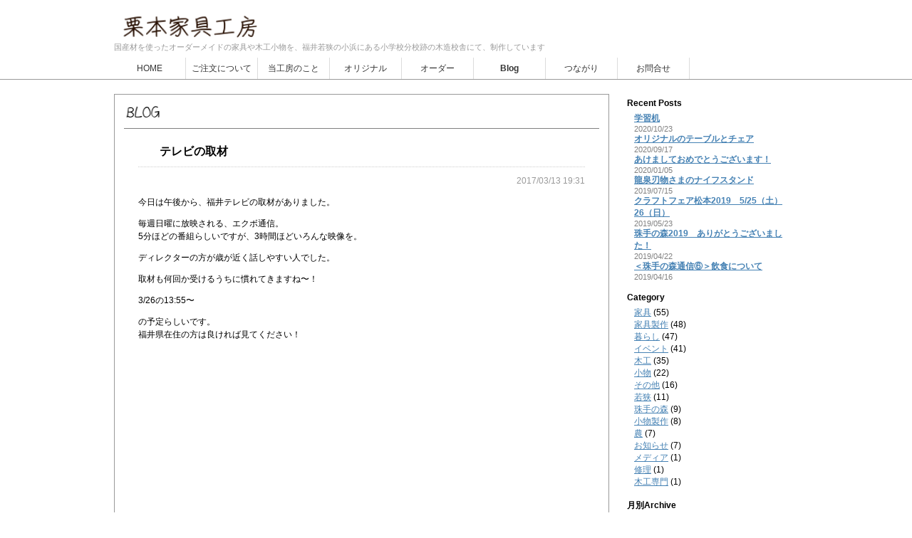

--- FILE ---
content_type: text/html; charset=UTF-8
request_url: https://kurikagu.com/blog/%E3%83%86%E3%83%AC%E3%83%93%E3%81%AE%E5%8F%96%E6%9D%90/
body_size: 9915
content:
<!DOCTYPE html PUBLIC "-//W3C//DTD XHTML 1.0 Transitional//EN" "http://www.w3.org/TR/xhtml1/DTD/xhtml1-transitional.dtd">
<html xmlns="http://www.w3.org/1999/xhtml">
<head>
<meta http-equiv="Content-Type" content="text/html; charset=UTF-8" />
<title>BLOG | 栗本家具工房</title>
<link rel="alternate" type="application/rss+xml" title="RSS FEED" href="https://kurikagu.com/feed/" />
<link rel="stylesheet" type="text/css" href="https://kurikura.hiho.jp/wp-content/themes/kurikura/style.css" />


<!-- All In One SEO Pack 3.7.0[247,260] -->

<meta name="keywords"  content="メディア" />

<script type="application/ld+json" class="aioseop-schema">{"@context":"https://schema.org","@graph":[{"@type":"Organization","@id":"https://kurikagu.com/#organization","url":"https://kurikagu.com/","name":"\u6817\u672c\u5bb6\u5177\u5de5\u623f","sameAs":[]},{"@type":"WebSite","@id":"https://kurikagu.com/#website","url":"https://kurikagu.com/","name":"\u6817\u672c\u5bb6\u5177\u5de5\u623f","publisher":{"@id":"https://kurikagu.com/#organization"}},{"@type":"WebPage","@id":"https://kurikagu.com/blog/%e3%83%86%e3%83%ac%e3%83%93%e3%81%ae%e5%8f%96%e6%9d%90/#webpage","url":"https://kurikagu.com/blog/%e3%83%86%e3%83%ac%e3%83%93%e3%81%ae%e5%8f%96%e6%9d%90/","inLanguage":"ja","name":"\u30c6\u30ec\u30d3\u306e\u53d6\u6750","isPartOf":{"@id":"https://kurikagu.com/#website"},"breadcrumb":{"@id":"https://kurikagu.com/blog/%e3%83%86%e3%83%ac%e3%83%93%e3%81%ae%e5%8f%96%e6%9d%90/#breadcrumblist"},"image":{"@type":"ImageObject","@id":"https://kurikagu.com/blog/%e3%83%86%e3%83%ac%e3%83%93%e3%81%ae%e5%8f%96%e6%9d%90/#primaryimage","url":"https://kurikura.hiho.jp/wp-content/uploads/2017/03/20170313073129.jpg","width":600,"height":450},"primaryImageOfPage":{"@id":"https://kurikagu.com/blog/%e3%83%86%e3%83%ac%e3%83%93%e3%81%ae%e5%8f%96%e6%9d%90/#primaryimage"},"datePublished":"2017-03-13T10:31:00+00:00","dateModified":"2017-03-17T15:00:38+00:00"},{"@type":"Article","@id":"https://kurikagu.com/blog/%e3%83%86%e3%83%ac%e3%83%93%e3%81%ae%e5%8f%96%e6%9d%90/#article","isPartOf":{"@id":"https://kurikagu.com/blog/%e3%83%86%e3%83%ac%e3%83%93%e3%81%ae%e5%8f%96%e6%9d%90/#webpage"},"author":{"@id":"https://kurikagu.com/author/admin/#author"},"headline":"\u30c6\u30ec\u30d3\u306e\u53d6\u6750","datePublished":"2017-03-13T10:31:00+00:00","dateModified":"2017-03-17T15:00:38+00:00","commentCount":0,"mainEntityOfPage":{"@id":"https://kurikagu.com/blog/%e3%83%86%e3%83%ac%e3%83%93%e3%81%ae%e5%8f%96%e6%9d%90/#webpage"},"publisher":{"@id":"https://kurikagu.com/#organization"},"articleSection":"BLOG, \u30e1\u30c7\u30a3\u30a2","image":{"@type":"ImageObject","@id":"https://kurikagu.com/blog/%e3%83%86%e3%83%ac%e3%83%93%e3%81%ae%e5%8f%96%e6%9d%90/#primaryimage","url":"https://kurikura.hiho.jp/wp-content/uploads/2017/03/20170313073129.jpg","width":600,"height":450}},{"@type":"Person","@id":"https://kurikagu.com/author/admin/#author","name":"\u6817\u672c\u5bb6\u5177\u5de5\u623f","sameAs":[]},{"@type":"BreadcrumbList","@id":"https://kurikagu.com/blog/%e3%83%86%e3%83%ac%e3%83%93%e3%81%ae%e5%8f%96%e6%9d%90/#breadcrumblist","itemListElement":[{"@type":"ListItem","position":1,"item":{"@type":"WebPage","@id":"https://kurikagu.com/","url":"https://kurikagu.com/","name":"\u6817\u672c\u5bb6\u5177\u5de5\u623f\uff5c\u56fd\u7523\u6750\u3092\u4f7f\u3063\u305f\u30aa\u30fc\u30c0\u30fc\u5bb6\u5177\u30fb\u6728\u5de5\u5c0f\u7269\u3092\u5236\u4f5c\u3059\u308b\u6728\u5de5\u623f"}},{"@type":"ListItem","position":2,"item":{"@type":"WebPage","@id":"https://kurikagu.com/blog/%e3%83%86%e3%83%ac%e3%83%93%e3%81%ae%e5%8f%96%e6%9d%90/","url":"https://kurikagu.com/blog/%e3%83%86%e3%83%ac%e3%83%93%e3%81%ae%e5%8f%96%e6%9d%90/","name":"\u30c6\u30ec\u30d3\u306e\u53d6\u6750"}}]}]}</script>
<link rel="canonical" href="https://kurikagu.com/blog/テレビの取材/" />
<!-- All In One SEO Pack -->
<link rel='dns-prefetch' href='//kurikura.hiho.jp' />
<link rel='dns-prefetch' href='//www.google.com' />
<link rel='dns-prefetch' href='//s.w.org' />
<link rel="alternate" type="application/rss+xml" title="栗本家具工房 &raquo; テレビの取材 のコメントのフィード" href="https://kurikagu.com/blog/%e3%83%86%e3%83%ac%e3%83%93%e3%81%ae%e5%8f%96%e6%9d%90/feed/" />
		<script type="text/javascript">
			window._wpemojiSettings = {"baseUrl":"https:\/\/s.w.org\/images\/core\/emoji\/11.2.0\/72x72\/","ext":".png","svgUrl":"https:\/\/s.w.org\/images\/core\/emoji\/11.2.0\/svg\/","svgExt":".svg","source":{"concatemoji":"https:\/\/kurikura.hiho.jp\/wp-includes\/js\/wp-emoji-release.min.js?ver=5.1.19"}};
			!function(e,a,t){var n,r,o,i=a.createElement("canvas"),p=i.getContext&&i.getContext("2d");function s(e,t){var a=String.fromCharCode;p.clearRect(0,0,i.width,i.height),p.fillText(a.apply(this,e),0,0);e=i.toDataURL();return p.clearRect(0,0,i.width,i.height),p.fillText(a.apply(this,t),0,0),e===i.toDataURL()}function c(e){var t=a.createElement("script");t.src=e,t.defer=t.type="text/javascript",a.getElementsByTagName("head")[0].appendChild(t)}for(o=Array("flag","emoji"),t.supports={everything:!0,everythingExceptFlag:!0},r=0;r<o.length;r++)t.supports[o[r]]=function(e){if(!p||!p.fillText)return!1;switch(p.textBaseline="top",p.font="600 32px Arial",e){case"flag":return s([55356,56826,55356,56819],[55356,56826,8203,55356,56819])?!1:!s([55356,57332,56128,56423,56128,56418,56128,56421,56128,56430,56128,56423,56128,56447],[55356,57332,8203,56128,56423,8203,56128,56418,8203,56128,56421,8203,56128,56430,8203,56128,56423,8203,56128,56447]);case"emoji":return!s([55358,56760,9792,65039],[55358,56760,8203,9792,65039])}return!1}(o[r]),t.supports.everything=t.supports.everything&&t.supports[o[r]],"flag"!==o[r]&&(t.supports.everythingExceptFlag=t.supports.everythingExceptFlag&&t.supports[o[r]]);t.supports.everythingExceptFlag=t.supports.everythingExceptFlag&&!t.supports.flag,t.DOMReady=!1,t.readyCallback=function(){t.DOMReady=!0},t.supports.everything||(n=function(){t.readyCallback()},a.addEventListener?(a.addEventListener("DOMContentLoaded",n,!1),e.addEventListener("load",n,!1)):(e.attachEvent("onload",n),a.attachEvent("onreadystatechange",function(){"complete"===a.readyState&&t.readyCallback()})),(n=t.source||{}).concatemoji?c(n.concatemoji):n.wpemoji&&n.twemoji&&(c(n.twemoji),c(n.wpemoji)))}(window,document,window._wpemojiSettings);
		</script>
		<style type="text/css">
img.wp-smiley,
img.emoji {
	display: inline !important;
	border: none !important;
	box-shadow: none !important;
	height: 1em !important;
	width: 1em !important;
	margin: 0 .07em !important;
	vertical-align: -0.1em !important;
	background: none !important;
	padding: 0 !important;
}
</style>
	<link rel='stylesheet' id='nfgc-main-style-css'  href='https://kurikura.hiho.jp/wp-content/plugins/nix-gravatar-cache/css/style.css?ver=5.1.19' type='text/css' media='all' />
<link rel='stylesheet' id='colorbox-theme1-css'  href='https://kurikura.hiho.jp/wp-content/plugins/jquery-colorbox/themes/theme1/colorbox.css?ver=4.6.2' type='text/css' media='screen' />
<link rel='stylesheet' id='wp-block-library-css'  href='https://kurikura.hiho.jp/wp-includes/css/dist/block-library/style.min.css?ver=5.1.19' type='text/css' media='all' />
<link rel='stylesheet' id='contact-form-7-css'  href='https://kurikura.hiho.jp/wp-content/plugins/contact-form-7/includes/css/styles.css?ver=5.1.6' type='text/css' media='all' />
<link rel='stylesheet' id='gllrStylesheet-css'  href='https://kurikura.hiho.jp/wp-content/plugins/gallery-plugin/css/stylesheet.css?ver=5.1.19' type='text/css' media='all' />
<link rel='stylesheet' id='gllrFancyboxStylesheet-css'  href='https://kurikura.hiho.jp/wp-content/plugins/gallery-plugin/fancybox/jquery.fancybox-1.3.4.css?ver=5.1.19' type='text/css' media='all' />
<link rel='stylesheet' id='meteor-slides-css'  href='https://kurikura.hiho.jp/wp-content/plugins/meteor-slides/css/meteor-slides.css?ver=1.0' type='text/css' media='all' />
<link rel='stylesheet' id='social-widget-css'  href='https://kurikura.hiho.jp/wp-content/plugins/social-media-widget/social_widget.css?ver=5.1.19' type='text/css' media='all' />
<link rel='stylesheet' id='tag-groups-css-frontend-structure-css'  href='https://kurikura.hiho.jp/wp-content/plugins/tag-groups/css/jquery-ui.structure.min.css?ver=0.36' type='text/css' media='all' />
<link rel='stylesheet' id='tag-groups-css-frontend-theme-css'  href='https://kurikura.hiho.jp/wp-content/plugins/tag-groups/css/ui-gray/jquery-ui.theme.min.css?ver=0.36' type='text/css' media='all' />
<link rel='stylesheet' id='cw-erpv-widget-styles-css'  href='https://kurikura.hiho.jp/wp-content/plugins/extensive-recent-posts-widget/css/widget.css?ver=5.1.19' type='text/css' media='all' />
<link rel='stylesheet' id='frp-frontend-css'  href='https://kurikura.hiho.jp/wp-content/plugins/flexible-recent-posts/css/frp-front.css?ver=5.1.19' type='text/css' media='all' />
<script type='text/javascript' src='https://kurikura.hiho.jp/wp-includes/js/jquery/jquery.js?ver=1.12.4'></script>
<script type='text/javascript' src='https://kurikura.hiho.jp/wp-includes/js/jquery/jquery-migrate.min.js?ver=1.4.1'></script>
<script type='text/javascript' src='https://kurikura.hiho.jp/wp-content/plugins/nix-gravatar-cache/js/main.js?ver=5.1.19'></script>
<script type='text/javascript' src='https://kurikura.hiho.jp/wp-content/plugins/wp-galleriffic/js/jquery.galleriffic.min.js?ver=2.0'></script>
<script type='text/javascript'>
/* <![CDATA[ */
var jQueryColorboxSettingsArray = {"jQueryColorboxVersion":"4.6.2","colorboxInline":"false","colorboxIframe":"false","colorboxGroupId":"","colorboxTitle":"","colorboxWidth":"false","colorboxHeight":"false","colorboxMaxWidth":"false","colorboxMaxHeight":"false","colorboxSlideshow":"false","colorboxSlideshowAuto":"false","colorboxScalePhotos":"false","colorboxPreloading":"false","colorboxOverlayClose":"false","colorboxLoop":"true","colorboxEscKey":"true","colorboxArrowKey":"true","colorboxScrolling":"true","colorboxOpacity":"0.85","colorboxTransition":"elastic","colorboxSpeed":"350","colorboxSlideshowSpeed":"2500","colorboxClose":"close","colorboxNext":"next","colorboxPrevious":"previous","colorboxSlideshowStart":"start slideshow","colorboxSlideshowStop":"stop slideshow","colorboxCurrent":"{current} of {total} images","colorboxXhrError":"This content failed to load.","colorboxImgError":"This image failed to load.","colorboxImageMaxWidth":"false","colorboxImageMaxHeight":"false","colorboxImageHeight":"false","colorboxImageWidth":"false","colorboxLinkHeight":"false","colorboxLinkWidth":"false","colorboxInitialHeight":"100","colorboxInitialWidth":"300","autoColorboxJavaScript":"","autoHideFlash":"","autoColorbox":"true","autoColorboxGalleries":"","addZoomOverlay":"","useGoogleJQuery":"","colorboxAddClassToLinks":""};
/* ]]> */
</script>
<script type='text/javascript' src='https://kurikura.hiho.jp/wp-content/plugins/jquery-colorbox/js/jquery.colorbox-min.js?ver=1.4.33'></script>
<script type='text/javascript' src='https://kurikura.hiho.jp/wp-content/plugins/jquery-colorbox/js/jquery-colorbox-wrapper-min.js?ver=4.6.2'></script>
<script type='text/javascript' src='https://kurikura.hiho.jp/wp-content/plugins/gallery-plugin/fancybox/jquery.mousewheel-3.0.4.pack.js?ver=5.1.19'></script>
<script type='text/javascript' src='https://kurikura.hiho.jp/wp-content/plugins/gallery-plugin/fancybox/jquery.fancybox-1.3.4.pack.js?ver=5.1.19'></script>
<script type='text/javascript' src='https://kurikura.hiho.jp/wp-content/plugins/meteor-slides/js/jquery.cycle.all.js?ver=5.1.19'></script>
<script type='text/javascript' src='https://kurikura.hiho.jp/wp-content/plugins/meteor-slides/js/jquery.metadata.v2.js?ver=5.1.19'></script>
<script type='text/javascript' src='https://kurikura.hiho.jp/wp-content/plugins/meteor-slides/js/jquery.touchwipe.1.1.1.js?ver=5.1.19'></script>
<script type='text/javascript'>
/* <![CDATA[ */
var meteorslidessettings = {"meteorslideshowspeed":"1000","meteorslideshowduration":"3000","meteorslideshowheight":"533","meteorslideshowwidth":"800","meteorslideshowtransition":"fade"};
/* ]]> */
</script>
<script type='text/javascript' src='https://kurikura.hiho.jp/wp-content/plugins/meteor-slides/js/slideshow.js?ver=5.1.19'></script>
<script type='text/javascript' src='https://kurikura.hiho.jp/wp-content/themes/kurikura/base.js?ver=5.1.19'></script>
<script type='text/javascript' src='https://kurikura.hiho.jp/wp-content/plugins/extensive-recent-posts-widget/js/widget.js?ver=5.1.19'></script>
<link rel='https://api.w.org/' href='https://kurikagu.com/wp-json/' />
<link rel="EditURI" type="application/rsd+xml" title="RSD" href="https://kurikura.hiho.jp/xmlrpc.php?rsd" />
<link rel="wlwmanifest" type="application/wlwmanifest+xml" href="https://kurikura.hiho.jp/wp-includes/wlwmanifest.xml" /> 
<link rel='prev' title='木革土 展　4/21（金）～23（日）' href='https://kurikagu.com/news/%e6%9c%a8%e9%9d%a9%e5%9c%9f%e5%b1%95/' />
<link rel='next' title='木の角皿＆苔玉作りワークショップ　3/19（日）in小浜' href='https://kurikagu.com/news/%e6%9c%a8%e3%81%ae%e8%a7%92%e7%9a%bf%ef%bc%86%e8%8b%94%e7%8e%89%e4%bd%9c%e3%82%8a%e3%83%af%e3%83%bc%e3%82%af%e3%82%b7%e3%83%a7%e3%83%83%e3%83%97%e3%80%80319%ef%bc%88%e6%97%a5%ef%bc%89in%e5%b0%8f/' />
<meta name="generator" content="WordPress 5.1.19" />
<link rel='shortlink' href='https://kurikagu.com/?p=5232' />
<link rel="alternate" type="application/json+oembed" href="https://kurikagu.com/wp-json/oembed/1.0/embed?url=https%3A%2F%2Fkurikagu.com%2Fblog%2F%25e3%2583%2586%25e3%2583%25ac%25e3%2583%2593%25e3%2581%25ae%25e5%258f%2596%25e6%259d%2590%2F" />
<link rel="alternate" type="text/xml+oembed" href="https://kurikagu.com/wp-json/oembed/1.0/embed?url=https%3A%2F%2Fkurikagu.com%2Fblog%2F%25e3%2583%2586%25e3%2583%25ac%25e3%2583%2593%25e3%2581%25ae%25e5%258f%2596%25e6%259d%2590%2F&#038;format=xml" />
		<!-- Start ios -->
		<script type="text/javascript">
			(function($){
				$(document).ready( function() {
					$( '#fancybox-overlay' ).css({
						'width' : $(document).width()
					});	
				});	
			})(jQuery);
		</script>
		<!-- End ios -->
	<link rel="alternate" media="handheld" type="text/html" href="https://kurikagu.com/blog/%E3%83%86%E3%83%AC%E3%83%93%E3%81%AE%E5%8F%96%E6%9D%90/" />
<meta property="og:title" content="テレビの取材" />
<meta property="og:site_name" content="栗本家具工房" />
<meta property="og:type" content="article" />
<meta property="og:url" content="https://kurikagu.com/blog/%e3%83%86%e3%83%ac%e3%83%93%e3%81%ae%e5%8f%96%e6%9d%90/" />
<meta property="og:image" content="https://kurikura.hiho.jp/wp-content/uploads/2017/03/20170313073129-150x150.jpg" />
<meta property="fb:app_id" content="586307074718328" />
<!-- Vipers Video Quicktags v6.5.2 | http://www.viper007bond.com/wordpress-plugins/vipers-video-quicktags/ -->
<style type="text/css">
.vvqbox { display: block; max-width: 100%; visibility: visible !important; margin: 10px auto; } .vvqbox img { max-width: 100%; height: 100%; } .vvqbox object { max-width: 100%; } 
</style>
<script type="text/javascript">
// <![CDATA[
	var vvqflashvars = {};
	var vvqparams = { wmode: "opaque", allowfullscreen: "true", allowscriptaccess: "always" };
	var vvqattributes = {};
	var vvqexpressinstall = "https://kurikura.hiho.jp/wp-content/plugins/vipers-video-quicktags/resources/expressinstall.swf";
// ]]>
</script>

<!-- BEGIN: WP Social Bookmarking Light HEAD -->


<script>
    (function (d, s, id) {
        var js, fjs = d.getElementsByTagName(s)[0];
        if (d.getElementById(id)) return;
        js = d.createElement(s);
        js.id = id;
        js.src = "//connect.facebook.net/ja_JP/sdk.js#xfbml=1&version=v2.7";
        fjs.parentNode.insertBefore(js, fjs);
    }(document, 'script', 'facebook-jssdk'));
</script>

<style type="text/css">
    .wp_social_bookmarking_light{
    border: 0 !important;
    padding: 0 !important;
    margin: 0 !important;
}
.wp_social_bookmarking_light div{
    float: left !important;
    border: 0 !important;
    padding: 0 !important;
    margin: 0 5px 0px 0 !important;
    height: 23px !important;
    text-indent: 0 !important;
}
.wp_social_bookmarking_light img{
    border: 0 !important;
    padding: 0;
    margin: 0;
    vertical-align: top !important;
}
.wp_social_bookmarking_light_clear{
    clear: both !important;
}
.wsbl_twitter{
    width: 100px;
}
</style>
<!-- END: WP Social Bookmarking Light HEAD -->
<style type="text/css" media="screen">body{position:relative}#dynamic-to-top{display:none;overflow:hidden;width:auto;z-index:90;position:fixed;bottom:20px;right:20px;top:auto;left:auto;font-family:sans-serif;font-size:1.25em;color:#000000;text-decoration:none;font-weight:bold;padding:7px 14px;border:1px solid #757674;background:#ffffff;-webkit-background-origin:border;-moz-background-origin:border;-icab-background-origin:border;-khtml-background-origin:border;-o-background-origin:border;background-origin:border;-webkit-background-clip:padding-box;-moz-background-clip:padding-box;-icab-background-clip:padding-box;-khtml-background-clip:padding-box;-o-background-clip:padding-box;background-clip:padding-box;-webkit-box-shadow:inset 0 0 0 1px rgba( 0, 0, 0, 0.2 ), inset 0 1px 0 rgba( 255, 255, 255, .4 ), inset 0 10px 10px rgba( 255, 255, 255, .1 );-ms-box-shadow:inset 0 0 0 1px rgba( 0, 0, 0, 0.2 ), inset 0 1px 0 rgba( 255, 255, 255, .4 ), inset 0 10px 10px rgba( 255, 255, 255, .1 );-moz-box-shadow:inset 0 0 0 1px rgba( 0, 0, 0, 0.2 ), inset 0 1px 0 rgba( 255, 255, 255, .4 ), inset 0 10px 10px rgba( 255, 255, 255, .1 );-o-box-shadow:inset 0 0 0 1px rgba( 0, 0, 0, 0.2 ), inset 0 1px 0 rgba( 255, 255, 255, .4 ), inset 0 10px 10px rgba( 255, 255, 255, .1 );-khtml-box-shadow:inset 0 0 0 1px rgba( 0, 0, 0, 0.2 ), inset 0 1px 0 rgba( 255, 255, 255, .4 ), inset 0 10px 10px rgba( 255, 255, 255, .1 );-icab-box-shadow:inset 0 0 0 1px rgba( 0, 0, 0, 0.2 ), inset 0 1px 0 rgba( 255, 255, 255, .4 ), inset 0 10px 10px rgba( 255, 255, 255, .1 );box-shadow:inset 0 0 0 1px rgba( 0, 0, 0, 0.2 ), inset 0 1px 0 rgba( 255, 255, 255, .4 ), inset 0 10px 10px rgba( 255, 255, 255, .1 );-webkit-border-radius:23px;-moz-border-radius:23px;-icab-border-radius:23px;-khtml-border-radius:23px;border-radius:23px}#dynamic-to-top:hover{background:#57ffff;background:#ffffff -webkit-gradient( linear, 0% 0%, 0% 100%, from( rgba( 255, 255, 255, .2 ) ), to( rgba( 0, 0, 0, 0 ) ) );background:#ffffff -webkit-linear-gradient( top, rgba( 255, 255, 255, .2 ), rgba( 0, 0, 0, 0 ) );background:#ffffff -khtml-linear-gradient( top, rgba( 255, 255, 255, .2 ), rgba( 0, 0, 0, 0 ) );background:#ffffff -moz-linear-gradient( top, rgba( 255, 255, 255, .2 ), rgba( 0, 0, 0, 0 ) );background:#ffffff -o-linear-gradient( top, rgba( 255, 255, 255, .2 ), rgba( 0, 0, 0, 0 ) );background:#ffffff -ms-linear-gradient( top, rgba( 255, 255, 255, .2 ), rgba( 0, 0, 0, 0 ) );background:#ffffff -icab-linear-gradient( top, rgba( 255, 255, 255, .2 ), rgba( 0, 0, 0, 0 ) );background:#ffffff linear-gradient( top, rgba( 255, 255, 255, .2 ), rgba( 0, 0, 0, 0 ) );cursor:pointer}#dynamic-to-top:active{background:#ffffff;background:#ffffff -webkit-gradient( linear, 0% 0%, 0% 100%, from( rgba( 0, 0, 0, .3 ) ), to( rgba( 0, 0, 0, 0 ) ) );background:#ffffff -webkit-linear-gradient( top, rgba( 0, 0, 0, .1 ), rgba( 0, 0, 0, 0 ) );background:#ffffff -moz-linear-gradient( top, rgba( 0, 0, 0, .1 ), rgba( 0, 0, 0, 0 ) );background:#ffffff -khtml-linear-gradient( top, rgba( 0, 0, 0, .1 ), rgba( 0, 0, 0, 0 ) );background:#ffffff -o-linear-gradient( top, rgba( 0, 0, 0, .1 ), rgba( 0, 0, 0, 0 ) );background:#ffffff -ms-linear-gradient( top, rgba( 0, 0, 0, .1 ), rgba( 0, 0, 0, 0 ) );background:#ffffff -icab-linear-gradient( top, rgba( 0, 0, 0, .1 ), rgba( 0, 0, 0, 0 ) );background:#ffffff linear-gradient( top, rgba( 0, 0, 0, .1 ), rgba( 0, 0, 0, 0 ) )}#dynamic-to-top,#dynamic-to-top:active,#dynamic-to-top:focus,#dynamic-to-top:hover{outline:none}#dynamic-to-top span{display:block;overflow:hidden;width:14px;height:12px;background:url( http://kurikura.hiho.jp/wp-content/plugins/dynamic-to-top/css/images/up.png )no-repeat center center}</style><style type="text/css">.broken_link, a.broken_link {
	text-decoration: line-through;
}</style>		<style type="text/css" id="wp-custom-css">
			.grecaptcha-badge { visibility: hidden; }		</style>
		
<script>
  (function(i,s,o,g,r,a,m){i['GoogleAnalyticsObject']=r;i[r]=i[r]||function(){
  (i[r].q=i[r].q||[]).push(arguments)},i[r].l=1*new Date();a=s.createElement(o),
  m=s.getElementsByTagName(o)[0];a.async=1;a.src=g;m.parentNode.insertBefore(a,m)
  })(window,document,'script','//www.google-analytics.com/analytics.js','ga');

  ga('create', 'UA-56283294-1', 'auto');
  ga('send', 'pageview');

</script>
</head>
<body>

<div id="fb-root"></div>
<script>(function(d, s, id) {
  var js, fjs = d.getElementsByTagName(s)[0];
  if (d.getElementById(id)) return;
  js = d.createElement(s); js.id = id;
  js.src = "//connect.facebook.net/ja_JP/sdk.js#xfbml=1&version=v2.10&appId=101557493356566";
  fjs.parentNode.insertBefore(js, fjs);
}(document, 'script', 'facebook-jssdk'));</script>

<!-- header -->
<div id="header">
<div id="header-inner">
<div id="header-top">
<div class="fLeft">
<h1><a href="https://kurikagu.com/"><img src="https://kurikura.hiho.jp/wp-content/themes/kurikura/images/top logo color elenat 22 200 36.png" width="220" height="38" alt="栗本家具工房" /></a></h1>
<p>国産材を使ったオーダーメイドの家具や木工小物を、福井若狭の小浜にある小学校分校跡の木造校舎にて、制作しています</p>
</div>
</div>
<div id="header-nav">
<div class="menu-nav-container"><ul id="menu-nav" class="menu"><li id="menu-item-829" class="menu-item menu-item-type-custom menu-item-object-custom menu-item-home menu-item-829"><a href="http://kurikagu.com/">HOME</a></li>
<li id="menu-item-4047" class="menu-item menu-item-type-post_type menu-item-object-page menu-item-4047"><a href="https://kurikagu.com/order/">ご注文について</a></li>
<li id="menu-item-39" class="menu-item menu-item-type-post_type menu-item-object-page menu-item-39"><a href="https://kurikagu.com/about/">当工房のこと</a></li>
<li id="menu-item-6061" class="menu-item menu-item-type-post_type menu-item-object-page menu-item-6061"><a href="https://kurikagu.com/%e3%82%aa%e3%83%aa%e3%82%b8%e3%83%8a%e3%83%ab/">オリジナル</a></li>
<li id="menu-item-6072" class="menu-item menu-item-type-post_type menu-item-object-page menu-item-has-children menu-item-6072"><a href="https://kurikagu.com/%e3%82%aa%e3%83%bc%e3%83%80%e3%83%bc/">オーダー</a>
<ul class="sub-menu">
	<li id="menu-item-2748" class="menu-item menu-item-type-post_type menu-item-object-page menu-item-2748"><a href="https://kurikagu.com/furniture/">家具</a></li>
	<li id="menu-item-2772" class="menu-item menu-item-type-post_type menu-item-object-page menu-item-2772"><a href="https://kurikagu.com/object/">小物と食器</a></li>
</ul>
</li>
<li id="menu-item-2735" class="menu-item menu-item-type-taxonomy menu-item-object-category current-post-ancestor current-menu-parent current-post-parent menu-item-2735"><a href="https://kurikagu.com/blog/">Blog</a></li>
<li id="menu-item-275" class="menu-item menu-item-type-post_type menu-item-object-page menu-item-275"><a href="https://kurikagu.com/link/">つながり</a></li>
<li id="menu-item-38" class="menu-item menu-item-type-post_type menu-item-object-page menu-item-38"><a href="https://kurikagu.com/contact/">お問合せ</a></li>
</ul></div></div>
<div id="header-gra">
<img src="https://kurikura.hiho.jp/wp-content/themes/kurikura/images/komonotop.jpg" width="0" height="0" alt="" />
</div>
</div>
</div>
</div>
<!-- /header -->
<!--container -->
<div id="container">

<!--contents-->
<div id="contents">
<!--blog -->
<div id="news" class="box">
<div class="section-header">
<h2>
<img src="https://kurikura.hiho.jp/wp-content/themes/kurikura/images/BLOG_elenat 17 60 25.png" width="55" height="25" alt="BLOG" />
</h2>
</div>

<div class="box-inner">
<h3><span class="ttl-blog">テレビの取材</span></h3>
<p class="data">2017/03/13 19:31</p>
<p>今日は午後から、福井テレビの取材がありました。</p>
<p>毎週日曜に放映される、エクボ通信。<br />
5分ほどの番組らしいですが、3時間ほどいろんな映像を。</p>
<p>ディレクターの方が歳が近く話しやすい人でした。</p>
<p>取材も何回か受けるうちに慣れてきますね〜！</p>
<p>3/26の13:55〜</p>
<p>の予定らしいです。<br />
福井県在住の方は良ければ見てください！</p>
<p><a onclick="javascript:pageTracker._trackPageview('/outgoing/kurikura.hiho.jp/wp-content/uploads/2017/03/20170313073129.jpg');"  href="http://kurikura.hiho.jp/wp-content/uploads/2017/03/20170313073129.jpg"><img class="lazy lazy-hidden colorbox-5232"  src="[data-uri]" data-lazy-type="image" data-lazy-src="http://kurikura.hiho.jp/wp-content/uploads/2017/03/20170313073129.jpg" width="400" height="300" /><noscript><img class="colorbox-5232"  src="http://kurikura.hiho.jp/wp-content/uploads/2017/03/20170313073129.jpg" width="400" height="300" /></noscript></a></p>

</div>
</div>
<!--/blog -->
<span class="fLeft">&laquo; <a href="https://kurikagu.com/news/%e6%9c%a8%e9%9d%a9%e5%9c%9f%e5%b1%95/" rel="prev">前へ</a></span>
<span class="fRight"><a href="https://kurikagu.com/blog/%e3%83%af%e3%83%bc%e3%82%af%e3%82%b7%e3%83%a7%e3%83%83%e3%83%97%e7%b5%82%e4%ba%86%ef%bc%81/" rel="next">次へ</a> &raquo;</span>
</div>
<!--/contents -->

<!--sidebar -->
<div id="sidebar">
<!--sidebar -->
<div id="sidebar">

<ul id="menu">
<div class="sidebar"><h2>Recent Posts</h2><section class="cw-erpv-posts-section"><ul class="cw-erpv-posts"><li class="cw-erpv-post"><article><div class="cw-erpv-post-wrapper"><div class="cw-erpv-post-content "><header><h4><a href="https://kurikagu.com/blog/%e5%ad%a6%e7%bf%92%e6%9c%ba/" title="学習机">学習机</a></h4></header> <p>
<span class="post-date">2020/10/23</span></p><p>
</p></div></div></article></li><li class="cw-erpv-post"><article><div class="cw-erpv-post-wrapper"><div class="cw-erpv-post-content "><header><h4><a href="https://kurikagu.com/blog/%e3%82%aa%e3%83%aa%e3%82%b8%e3%83%8a%e3%83%ab%e3%81%ae%e3%83%86%e3%83%bc%e3%83%96%e3%83%ab%e3%81%a8%e3%83%81%e3%82%a7%e3%82%a2/" title="オリジナルのテーブルとチェア">オリジナルのテーブルとチェア</a></h4></header> <p></p><p>
<span class="post-date">2020/09/17</span></p><p></p><p>
</p></div></div></article></li><li class="cw-erpv-post"><article><div class="cw-erpv-post-wrapper"><div class="cw-erpv-post-content "><header><h4><a href="https://kurikagu.com/blog/%e3%81%82%e3%81%91%e3%81%be%e3%81%97%e3%81%a6%e3%81%8a%e3%82%81%e3%81%a7%e3%81%a8%e3%81%86%e3%81%94%e3%81%96%e3%81%84%e3%81%be%e3%81%99%ef%bc%81-2/" title="あけましておめでとうございます！">あけましておめでとうございます！</a></h4></header> <p></p><p></p><p>
<span class="post-date">2020/01/05</span></p><p></p><p></p><p>
</p></div></div></article></li><li class="cw-erpv-post"><article><div class="cw-erpv-post-wrapper"><div class="cw-erpv-post-content "><header><h4><a href="https://kurikagu.com/blog/%e3%83%8a%e3%82%a4%e3%83%95%e3%82%b9%e3%82%bf%e3%83%b3%e3%83%89/" title="龍泉刃物さまのナイフスタンド">龍泉刃物さまのナイフスタンド</a></h4></header> <p></p><p></p><p></p><p>
<span class="post-date">2019/07/15</span></p><p></p><p></p><p></p><p>
</p></div></div></article></li><li class="cw-erpv-post"><article><div class="cw-erpv-post-wrapper"><div class="cw-erpv-post-content "><header><h4><a href="https://kurikagu.com/news/%e3%82%af%e3%83%a9%e3%83%95%e3%83%88%e3%83%95%e3%82%a7%e3%82%a2%e6%9d%be%e6%9c%ac2019%e3%80%805-25%ef%bc%88%e5%9c%9f%ef%bc%8926%ef%bc%88%e6%97%a5%ef%bc%89/" title="クラフトフェア松本2019　5/25（土）26（日）">クラフトフェア松本2019　5/25（土）26（日）</a></h4></header> <p></p><p></p><p></p><p></p><p>
<span class="post-date">2019/05/23</span></p><p></p><p></p><p></p><p></p><p>
</p></div></div></article></li><li class="cw-erpv-post"><article><div class="cw-erpv-post-wrapper"><div class="cw-erpv-post-content "><header><h4><a href="https://kurikagu.com/blog/%e7%8f%a0%e6%89%8b%e3%81%ae%e6%a3%ae2019%e3%80%80%e3%81%82%e3%82%8a%e3%81%8c%e3%81%a8%e3%81%86%e3%81%94%e3%81%96%e3%81%84%e3%81%be%e3%81%97%e3%81%9f%ef%bc%81/" title="珠手の森2019　ありがとうございました！">珠手の森2019　ありがとうございました！</a></h4></header> <p></p><p></p><p></p><p></p><p></p><p>
<span class="post-date">2019/04/22</span></p><p></p><p></p><p></p><p></p><p></p><p>
</p></div></div></article></li><li class="cw-erpv-post"><article><div class="cw-erpv-post-wrapper"><div class="cw-erpv-post-content "><header><h4><a href="https://kurikagu.com/blog/%ef%bc%9c%e7%8f%a0%e6%89%8b%e3%81%ae%e6%a3%ae%e9%80%9a%e4%bf%a1%e2%91%a5%ef%bc%9e%e9%a3%b2%e9%a3%9f%e3%81%ab%e3%81%a4%e3%81%84%e3%81%a6/" title="＜珠手の森通信⑥＞飲食について">＜珠手の森通信⑥＞飲食について</a></h4></header> <p></p><p></p><p></p><p></p><p></p><p></p><p>
<span class="post-date">2019/04/16</span></p><p></p><p></p><p></p><p></p><p></p><p></p><p>
</p></div></div></article></li></ul></section></div><div class="sidebar"><h2>Category</h2><div class="ctc"><ul class='ctc-tag-cloud'>
	<li class="ctc-tag-li"><a href="https://kurikagu.com/tag/%e5%ae%b6%e5%85%b7/" class="ctc-tag tag-link-44" title="55 topics" rel="tag" style="font-size: pt;">家具</a> (55)</li>
	<li class="ctc-tag-li"><a href="https://kurikagu.com/tag/%e5%ae%b6%e5%85%b7%e8%a3%bd%e4%bd%9c/" class="ctc-tag tag-link-45" title="48 topics" rel="tag" style="font-size: pt;">家具製作</a> (48)</li>
	<li class="ctc-tag-li"><a href="https://kurikagu.com/tag/%e6%9a%ae%e3%82%89%e3%81%97/" class="ctc-tag tag-link-55" title="47 topics" rel="tag" style="font-size: pt;">暮らし</a> (47)</li>
	<li class="ctc-tag-li"><a href="https://kurikagu.com/tag/%e3%82%a4%e3%83%99%e3%83%b3%e3%83%88/" class="ctc-tag tag-link-64" title="41 topics" rel="tag" style="font-size: pt;">イベント</a> (41)</li>
	<li class="ctc-tag-li"><a href="https://kurikagu.com/tag/%e6%9c%a8%e5%b7%a5/" class="ctc-tag tag-link-56" title="35 topics" rel="tag" style="font-size: pt;">木工</a> (35)</li>
	<li class="ctc-tag-li"><a href="https://kurikagu.com/tag/%e5%b0%8f%e7%89%a9/" class="ctc-tag tag-link-46" title="22 topics" rel="tag" style="font-size: pt;">小物</a> (22)</li>
	<li class="ctc-tag-li"><a href="https://kurikagu.com/tag/%e3%81%9d%e3%81%ae%e4%bb%96/" class="ctc-tag tag-link-49" title="16 topics" rel="tag" style="font-size: pt;">その他</a> (16)</li>
	<li class="ctc-tag-li"><a href="https://kurikagu.com/tag/%e8%8b%a5%e7%8b%ad/" class="ctc-tag tag-link-57" title="11 topics" rel="tag" style="font-size: pt;">若狭</a> (11)</li>
	<li class="ctc-tag-li"><a href="https://kurikagu.com/tag/%e7%8f%a0%e6%89%8b%e3%81%ae%e6%a3%ae/" class="ctc-tag tag-link-67" title="9 topics" rel="tag" style="font-size: pt;">珠手の森</a> (9)</li>
	<li class="ctc-tag-li"><a href="https://kurikagu.com/tag/%e5%b0%8f%e7%89%a9%e8%a3%bd%e4%bd%9c/" class="ctc-tag tag-link-50" title="8 topics" rel="tag" style="font-size: pt;">小物製作</a> (8)</li>
	<li class="ctc-tag-li"><a href="https://kurikagu.com/tag/%e8%be%b2/" class="ctc-tag tag-link-48" title="7 topics" rel="tag" style="font-size: pt;">農</a> (7)</li>
	<li class="ctc-tag-li"><a href="https://kurikagu.com/tag/%e3%81%8a%e7%9f%a5%e3%82%89%e3%81%9b/" class="ctc-tag tag-link-43" title="7 topics" rel="tag" style="font-size: pt;">お知らせ</a> (7)</li>
	<li class="ctc-tag-li"><a href="https://kurikagu.com/tag/%e3%83%a1%e3%83%87%e3%82%a3%e3%82%a2/" class="ctc-tag tag-link-66" title="1 topics" rel="tag" style="font-size: pt;">メディア</a> (1)</li>
	<li class="ctc-tag-li"><a href="https://kurikagu.com/tag/%e4%bf%ae%e7%90%86/" class="ctc-tag tag-link-61" title="1 topics" rel="tag" style="font-size: pt;">修理</a> (1)</li>
	<li class="ctc-tag-li"><a href="https://kurikagu.com/tag/%e6%9c%a8%e5%b7%a5%e5%b0%82%e9%96%80/" class="ctc-tag tag-link-51" title="1 topics" rel="tag" style="font-size: pt;">木工専門</a> (1)</li>
</ul>
</div></div><div class="sidebar"><h2>月別Archive</h2><ul><li><a href="http://kurikagu.com/?m=202010&cat=9">10月 2020</a> (1)</li><li><a href="http://kurikagu.com/?m=202009&cat=9">9月 2020</a> (1)</li><li><a href="http://kurikagu.com/?m=202001&cat=9">1月 2020</a> (1)</li><li><a href="http://kurikagu.com/?m=201907&cat=9">7月 2019</a> (1)</li><li><a href="http://kurikagu.com/?m=201905&cat=9">5月 2019</a> (1)</li><li><a href="http://kurikagu.com/?m=201904&cat=9">4月 2019</a> (5)</li><li><a href="http://kurikagu.com/?m=201903&cat=9">3月 2019</a> (3)</li><li><a href="http://kurikagu.com/?m=201902&cat=9">2月 2019</a> (1)</li><li><a href="http://kurikagu.com/?m=201811&cat=9">11月 2018</a> (2)</li><li><a href="http://kurikagu.com/?m=201810&cat=9">10月 2018</a> (1)</li><li><a href="http://kurikagu.com/?m=201808&cat=9">8月 2018</a> (2)</li><li><a href="http://kurikagu.com/?m=201807&cat=9">7月 2018</a> (2)</li><li><a href="http://kurikagu.com/?m=201805&cat=9">5月 2018</a> (4)</li><li><a href="http://kurikagu.com/?m=201804&cat=9">4月 2018</a> (5)</li><li><a href="http://kurikagu.com/?m=201803&cat=9">3月 2018</a> (4)</li><li><a href="http://kurikagu.com/?m=201802&cat=9">2月 2018</a> (2)</li><li><a href="http://kurikagu.com/?m=201801&cat=9">1月 2018</a> (1)</li><li><a href="http://kurikagu.com/?m=201710&cat=9">10月 2017</a> (3)</li><li><a href="http://kurikagu.com/?m=201709&cat=9">9月 2017</a> (2)</li><li><a href="http://kurikagu.com/?m=201708&cat=9">8月 2017</a> (1)</li><li><a href="http://kurikagu.com/?m=201707&cat=9">7月 2017</a> (1)</li><li><a href="http://kurikagu.com/?m=201706&cat=9">6月 2017</a> (4)</li><li><a href="http://kurikagu.com/?m=201705&cat=9">5月 2017</a> (3)</li><li><a href="http://kurikagu.com/?m=201704&cat=9">4月 2017</a> (6)</li><li><a href="http://kurikagu.com/?m=201703&cat=9">3月 2017</a> (5)</li><li><a href="http://kurikagu.com/?m=201702&cat=9">2月 2017</a> (7)</li><li><a href="http://kurikagu.com/?m=201701&cat=9">1月 2017</a> (4)</li><li><a href="http://kurikagu.com/?m=201612&cat=9">12月 2016</a> (2)</li><li><a href="http://kurikagu.com/?m=201611&cat=9">11月 2016</a> (4)</li><li><a href="http://kurikagu.com/?m=201610&cat=9">10月 2016</a> (4)</li><li><a href="http://kurikagu.com/?m=201608&cat=9">8月 2016</a> (1)</li><li><a href="http://kurikagu.com/?m=201607&cat=9">7月 2016</a> (1)</li><li><a href="http://kurikagu.com/?m=201606&cat=9">6月 2016</a> (1)</li><li><a href="http://kurikagu.com/?m=201605&cat=9">5月 2016</a> (1)</li><li><a href="http://kurikagu.com/?m=201604&cat=9">4月 2016</a> (2)</li><li><a href="http://kurikagu.com/?m=201603&cat=9">3月 2016</a> (1)</li><li><a href="http://kurikagu.com/?m=201602&cat=9">2月 2016</a> (1)</li><li><a href="http://kurikagu.com/?m=201601&cat=9">1月 2016</a> (2)</li><li><a href="http://kurikagu.com/?m=201512&cat=9">12月 2015</a> (2)</li><li><a href="http://kurikagu.com/?m=201511&cat=9">11月 2015</a> (4)</li><li><a href="http://kurikagu.com/?m=201510&cat=9">10月 2015</a> (1)</li><li><a href="http://kurikagu.com/?m=201509&cat=9">9月 2015</a> (4)</li><li><a href="http://kurikagu.com/?m=201508&cat=9">8月 2015</a> (3)</li><li><a href="http://kurikagu.com/?m=201507&cat=9">7月 2015</a> (4)</li><li><a href="http://kurikagu.com/?m=201506&cat=9">6月 2015</a> (3)</li><li><a href="http://kurikagu.com/?m=201505&cat=9">5月 2015</a> (5)</li><li><a href="http://kurikagu.com/?m=201504&cat=9">4月 2015</a> (5)</li><li><a href="http://kurikagu.com/?m=201503&cat=9">3月 2015</a> (7)</li><li><a href="http://kurikagu.com/?m=201502&cat=9">2月 2015</a> (6)</li><li><a href="http://kurikagu.com/?m=201501&cat=9">1月 2015</a> (5)</li><li><a href="http://kurikagu.com/?m=201412&cat=9">12月 2014</a> (7)</li><li><a href="http://kurikagu.com/?m=201411&cat=9">11月 2014</a> (10)</li><li><a href="http://kurikagu.com/?m=201410&cat=9">10月 2014</a> (10)</li><li><a href="http://kurikagu.com/?m=201409&cat=9">9月 2014</a> (9)</li><li><a href="http://kurikagu.com/?m=201408&cat=9">8月 2014</a> (6)</li><li><a href="http://kurikagu.com/?m=201407&cat=9">7月 2014</a> (8)</li><li><a href="http://kurikagu.com/?m=201406&cat=9">6月 2014</a> (5)</li><li><a href="http://kurikagu.com/?m=201405&cat=9">5月 2014</a> (7)</li><li><a href="http://kurikagu.com/?m=201404&cat=9">4月 2014</a> (5)</li><li><a href="http://kurikagu.com/?m=201403&cat=9">3月 2014</a> (17)</li><li><a href="http://kurikagu.com/?m=201402&cat=9">2月 2014</a> (12)</li><li><a href="http://kurikagu.com/?m=201401&cat=9">1月 2014</a> (9)</li><li><a href="http://kurikagu.com/?m=201312&cat=9">12月 2013</a> (5)</li><li><a href="http://kurikagu.com/?m=201311&cat=9">11月 2013</a> (12)</li><li><a href="http://kurikagu.com/?m=201310&cat=9">10月 2013</a> (10)</li><li><a href="http://kurikagu.com/?m=201309&cat=9">9月 2013</a> (6)</li><li><a href="http://kurikagu.com/?m=201308&cat=9">8月 2013</a> (11)</li><li><a href="http://kurikagu.com/?m=201307&cat=9">7月 2013</a> (5)</li><li><a href="http://kurikagu.com/?m=201306&cat=9">6月 2013</a> (12)</li><li><a href="http://kurikagu.com/?m=201305&cat=9">5月 2013</a> (10)</li><li><a href="http://kurikagu.com/?m=201304&cat=9">4月 2013</a> (22)</li><li><a href="http://kurikagu.com/?m=201303&cat=9">3月 2013</a> (5)</li><li><a href="http://kurikagu.com/?m=197001&cat=9">1月 1970</a> (2)</li></ul></div></ul> 

<ul id="menu">
</ul>

</div></div>
<!--/sidebar -->

</div>
<!--/container -->
<!-- footer -->
<div id="footer">
<p>COPYRIGHT &copy; 2013 栗本家具工房 AllRIGHTS RESERVED</p>
</div>
<!-- /footer -->

<!-- tracker added by Ultimate Google Analytics plugin v1.6.0: http://www.oratransplant.nl/uga -->
<script type="text/javascript">
var gaJsHost = (("https:" == document.location.protocol) ? "https://ssl." : "http://www.");
document.write(unescape("%3Cscript src='" + gaJsHost + "google-analytics.com/ga.js' type='text/javascript'%3E%3C/script%3E"));
</script>
<script type="text/javascript">
var pageTracker = _gat._getTracker("UA-38617324-1");
pageTracker._initData();
pageTracker._trackPageview();
</script>

<!-- BEGIN: WP Social Bookmarking Light FOOTER -->


<!-- END: WP Social Bookmarking Light FOOTER -->
<script type='text/javascript'>
/* <![CDATA[ */
var wpcf7 = {"apiSettings":{"root":"https:\/\/kurikagu.com\/wp-json\/contact-form-7\/v1","namespace":"contact-form-7\/v1"},"cached":"1"};
/* ]]> */
</script>
<script type='text/javascript' src='https://kurikura.hiho.jp/wp-content/plugins/contact-form-7/includes/js/scripts.js?ver=5.1.6'></script>
<script type='text/javascript' src='https://www.google.com/recaptcha/api.js?render=6LfPKmgeAAAAALeJaksxGsEEwPW1ON7ZRNAJkslE&#038;ver=3.0'></script>
<script type='text/javascript' src='https://kurikura.hiho.jp/wp-includes/js/jquery/ui/core.min.js?ver=1.11.4'></script>
<script type='text/javascript' src='https://kurikura.hiho.jp/wp-includes/js/jquery/ui/widget.min.js?ver=1.11.4'></script>
<script type='text/javascript' src='https://kurikura.hiho.jp/wp-includes/js/jquery/ui/tabs.min.js?ver=1.11.4'></script>
<script type='text/javascript' src='https://kurikura.hiho.jp/wp-includes/js/jquery/ui/accordion.min.js?ver=1.11.4'></script>
<script type='text/javascript' src='https://kurikura.hiho.jp/wp-content/plugins/dynamic-to-top/js/libs/jquery.easing.js?ver=1.3'></script>
<script type='text/javascript'>
/* <![CDATA[ */
var mv_dynamic_to_top = {"text":"\u25b2","version":"1","min":"300","speed":"100","easing":"easeInExpo","margin":"20"};
/* ]]> */
</script>
<script type='text/javascript' src='https://kurikura.hiho.jp/wp-content/plugins/dynamic-to-top/js/dynamic.to.top.min.js?ver=3.5'></script>
<script type='text/javascript' src='https://kurikura.hiho.jp/wp-content/plugins/bj-lazy-load/js/bj-lazy-load.min.js?ver=2'></script>
<script type='text/javascript' src='https://kurikura.hiho.jp/wp-includes/js/wp-embed.min.js?ver=5.1.19'></script>
<script type="text/javascript">
( function( grecaptcha, sitekey, actions ) {

	var wpcf7recaptcha = {

		execute: function( action ) {
			grecaptcha.execute(
				sitekey,
				{ action: action }
			).then( function( token ) {
				var forms = document.getElementsByTagName( 'form' );

				for ( var i = 0; i < forms.length; i++ ) {
					var fields = forms[ i ].getElementsByTagName( 'input' );

					for ( var j = 0; j < fields.length; j++ ) {
						var field = fields[ j ];

						if ( 'g-recaptcha-response' === field.getAttribute( 'name' ) ) {
							field.setAttribute( 'value', token );
							break;
						}
					}
				}
			} );
		},

		executeOnHomepage: function() {
			wpcf7recaptcha.execute( actions[ 'homepage' ] );
		},

		executeOnContactform: function() {
			wpcf7recaptcha.execute( actions[ 'contactform' ] );
		},

	};

	grecaptcha.ready(
		wpcf7recaptcha.executeOnHomepage
	);

	document.addEventListener( 'change',
		wpcf7recaptcha.executeOnContactform, false
	);

	document.addEventListener( 'wpcf7submit',
		wpcf7recaptcha.executeOnHomepage, false
	);

} )(
	grecaptcha,
	'6LfPKmgeAAAAALeJaksxGsEEwPW1ON7ZRNAJkslE',
	{"homepage":"homepage","contactform":"contactform"}
);
</script>
</body>
</html>

--- FILE ---
content_type: text/html; charset=utf-8
request_url: https://www.google.com/recaptcha/api2/anchor?ar=1&k=6LfPKmgeAAAAALeJaksxGsEEwPW1ON7ZRNAJkslE&co=aHR0cHM6Ly9rdXJpa2FndS5jb206NDQz&hl=en&v=N67nZn4AqZkNcbeMu4prBgzg&size=invisible&anchor-ms=20000&execute-ms=30000&cb=s72i9j20o03s
body_size: 48952
content:
<!DOCTYPE HTML><html dir="ltr" lang="en"><head><meta http-equiv="Content-Type" content="text/html; charset=UTF-8">
<meta http-equiv="X-UA-Compatible" content="IE=edge">
<title>reCAPTCHA</title>
<style type="text/css">
/* cyrillic-ext */
@font-face {
  font-family: 'Roboto';
  font-style: normal;
  font-weight: 400;
  font-stretch: 100%;
  src: url(//fonts.gstatic.com/s/roboto/v48/KFO7CnqEu92Fr1ME7kSn66aGLdTylUAMa3GUBHMdazTgWw.woff2) format('woff2');
  unicode-range: U+0460-052F, U+1C80-1C8A, U+20B4, U+2DE0-2DFF, U+A640-A69F, U+FE2E-FE2F;
}
/* cyrillic */
@font-face {
  font-family: 'Roboto';
  font-style: normal;
  font-weight: 400;
  font-stretch: 100%;
  src: url(//fonts.gstatic.com/s/roboto/v48/KFO7CnqEu92Fr1ME7kSn66aGLdTylUAMa3iUBHMdazTgWw.woff2) format('woff2');
  unicode-range: U+0301, U+0400-045F, U+0490-0491, U+04B0-04B1, U+2116;
}
/* greek-ext */
@font-face {
  font-family: 'Roboto';
  font-style: normal;
  font-weight: 400;
  font-stretch: 100%;
  src: url(//fonts.gstatic.com/s/roboto/v48/KFO7CnqEu92Fr1ME7kSn66aGLdTylUAMa3CUBHMdazTgWw.woff2) format('woff2');
  unicode-range: U+1F00-1FFF;
}
/* greek */
@font-face {
  font-family: 'Roboto';
  font-style: normal;
  font-weight: 400;
  font-stretch: 100%;
  src: url(//fonts.gstatic.com/s/roboto/v48/KFO7CnqEu92Fr1ME7kSn66aGLdTylUAMa3-UBHMdazTgWw.woff2) format('woff2');
  unicode-range: U+0370-0377, U+037A-037F, U+0384-038A, U+038C, U+038E-03A1, U+03A3-03FF;
}
/* math */
@font-face {
  font-family: 'Roboto';
  font-style: normal;
  font-weight: 400;
  font-stretch: 100%;
  src: url(//fonts.gstatic.com/s/roboto/v48/KFO7CnqEu92Fr1ME7kSn66aGLdTylUAMawCUBHMdazTgWw.woff2) format('woff2');
  unicode-range: U+0302-0303, U+0305, U+0307-0308, U+0310, U+0312, U+0315, U+031A, U+0326-0327, U+032C, U+032F-0330, U+0332-0333, U+0338, U+033A, U+0346, U+034D, U+0391-03A1, U+03A3-03A9, U+03B1-03C9, U+03D1, U+03D5-03D6, U+03F0-03F1, U+03F4-03F5, U+2016-2017, U+2034-2038, U+203C, U+2040, U+2043, U+2047, U+2050, U+2057, U+205F, U+2070-2071, U+2074-208E, U+2090-209C, U+20D0-20DC, U+20E1, U+20E5-20EF, U+2100-2112, U+2114-2115, U+2117-2121, U+2123-214F, U+2190, U+2192, U+2194-21AE, U+21B0-21E5, U+21F1-21F2, U+21F4-2211, U+2213-2214, U+2216-22FF, U+2308-230B, U+2310, U+2319, U+231C-2321, U+2336-237A, U+237C, U+2395, U+239B-23B7, U+23D0, U+23DC-23E1, U+2474-2475, U+25AF, U+25B3, U+25B7, U+25BD, U+25C1, U+25CA, U+25CC, U+25FB, U+266D-266F, U+27C0-27FF, U+2900-2AFF, U+2B0E-2B11, U+2B30-2B4C, U+2BFE, U+3030, U+FF5B, U+FF5D, U+1D400-1D7FF, U+1EE00-1EEFF;
}
/* symbols */
@font-face {
  font-family: 'Roboto';
  font-style: normal;
  font-weight: 400;
  font-stretch: 100%;
  src: url(//fonts.gstatic.com/s/roboto/v48/KFO7CnqEu92Fr1ME7kSn66aGLdTylUAMaxKUBHMdazTgWw.woff2) format('woff2');
  unicode-range: U+0001-000C, U+000E-001F, U+007F-009F, U+20DD-20E0, U+20E2-20E4, U+2150-218F, U+2190, U+2192, U+2194-2199, U+21AF, U+21E6-21F0, U+21F3, U+2218-2219, U+2299, U+22C4-22C6, U+2300-243F, U+2440-244A, U+2460-24FF, U+25A0-27BF, U+2800-28FF, U+2921-2922, U+2981, U+29BF, U+29EB, U+2B00-2BFF, U+4DC0-4DFF, U+FFF9-FFFB, U+10140-1018E, U+10190-1019C, U+101A0, U+101D0-101FD, U+102E0-102FB, U+10E60-10E7E, U+1D2C0-1D2D3, U+1D2E0-1D37F, U+1F000-1F0FF, U+1F100-1F1AD, U+1F1E6-1F1FF, U+1F30D-1F30F, U+1F315, U+1F31C, U+1F31E, U+1F320-1F32C, U+1F336, U+1F378, U+1F37D, U+1F382, U+1F393-1F39F, U+1F3A7-1F3A8, U+1F3AC-1F3AF, U+1F3C2, U+1F3C4-1F3C6, U+1F3CA-1F3CE, U+1F3D4-1F3E0, U+1F3ED, U+1F3F1-1F3F3, U+1F3F5-1F3F7, U+1F408, U+1F415, U+1F41F, U+1F426, U+1F43F, U+1F441-1F442, U+1F444, U+1F446-1F449, U+1F44C-1F44E, U+1F453, U+1F46A, U+1F47D, U+1F4A3, U+1F4B0, U+1F4B3, U+1F4B9, U+1F4BB, U+1F4BF, U+1F4C8-1F4CB, U+1F4D6, U+1F4DA, U+1F4DF, U+1F4E3-1F4E6, U+1F4EA-1F4ED, U+1F4F7, U+1F4F9-1F4FB, U+1F4FD-1F4FE, U+1F503, U+1F507-1F50B, U+1F50D, U+1F512-1F513, U+1F53E-1F54A, U+1F54F-1F5FA, U+1F610, U+1F650-1F67F, U+1F687, U+1F68D, U+1F691, U+1F694, U+1F698, U+1F6AD, U+1F6B2, U+1F6B9-1F6BA, U+1F6BC, U+1F6C6-1F6CF, U+1F6D3-1F6D7, U+1F6E0-1F6EA, U+1F6F0-1F6F3, U+1F6F7-1F6FC, U+1F700-1F7FF, U+1F800-1F80B, U+1F810-1F847, U+1F850-1F859, U+1F860-1F887, U+1F890-1F8AD, U+1F8B0-1F8BB, U+1F8C0-1F8C1, U+1F900-1F90B, U+1F93B, U+1F946, U+1F984, U+1F996, U+1F9E9, U+1FA00-1FA6F, U+1FA70-1FA7C, U+1FA80-1FA89, U+1FA8F-1FAC6, U+1FACE-1FADC, U+1FADF-1FAE9, U+1FAF0-1FAF8, U+1FB00-1FBFF;
}
/* vietnamese */
@font-face {
  font-family: 'Roboto';
  font-style: normal;
  font-weight: 400;
  font-stretch: 100%;
  src: url(//fonts.gstatic.com/s/roboto/v48/KFO7CnqEu92Fr1ME7kSn66aGLdTylUAMa3OUBHMdazTgWw.woff2) format('woff2');
  unicode-range: U+0102-0103, U+0110-0111, U+0128-0129, U+0168-0169, U+01A0-01A1, U+01AF-01B0, U+0300-0301, U+0303-0304, U+0308-0309, U+0323, U+0329, U+1EA0-1EF9, U+20AB;
}
/* latin-ext */
@font-face {
  font-family: 'Roboto';
  font-style: normal;
  font-weight: 400;
  font-stretch: 100%;
  src: url(//fonts.gstatic.com/s/roboto/v48/KFO7CnqEu92Fr1ME7kSn66aGLdTylUAMa3KUBHMdazTgWw.woff2) format('woff2');
  unicode-range: U+0100-02BA, U+02BD-02C5, U+02C7-02CC, U+02CE-02D7, U+02DD-02FF, U+0304, U+0308, U+0329, U+1D00-1DBF, U+1E00-1E9F, U+1EF2-1EFF, U+2020, U+20A0-20AB, U+20AD-20C0, U+2113, U+2C60-2C7F, U+A720-A7FF;
}
/* latin */
@font-face {
  font-family: 'Roboto';
  font-style: normal;
  font-weight: 400;
  font-stretch: 100%;
  src: url(//fonts.gstatic.com/s/roboto/v48/KFO7CnqEu92Fr1ME7kSn66aGLdTylUAMa3yUBHMdazQ.woff2) format('woff2');
  unicode-range: U+0000-00FF, U+0131, U+0152-0153, U+02BB-02BC, U+02C6, U+02DA, U+02DC, U+0304, U+0308, U+0329, U+2000-206F, U+20AC, U+2122, U+2191, U+2193, U+2212, U+2215, U+FEFF, U+FFFD;
}
/* cyrillic-ext */
@font-face {
  font-family: 'Roboto';
  font-style: normal;
  font-weight: 500;
  font-stretch: 100%;
  src: url(//fonts.gstatic.com/s/roboto/v48/KFO7CnqEu92Fr1ME7kSn66aGLdTylUAMa3GUBHMdazTgWw.woff2) format('woff2');
  unicode-range: U+0460-052F, U+1C80-1C8A, U+20B4, U+2DE0-2DFF, U+A640-A69F, U+FE2E-FE2F;
}
/* cyrillic */
@font-face {
  font-family: 'Roboto';
  font-style: normal;
  font-weight: 500;
  font-stretch: 100%;
  src: url(//fonts.gstatic.com/s/roboto/v48/KFO7CnqEu92Fr1ME7kSn66aGLdTylUAMa3iUBHMdazTgWw.woff2) format('woff2');
  unicode-range: U+0301, U+0400-045F, U+0490-0491, U+04B0-04B1, U+2116;
}
/* greek-ext */
@font-face {
  font-family: 'Roboto';
  font-style: normal;
  font-weight: 500;
  font-stretch: 100%;
  src: url(//fonts.gstatic.com/s/roboto/v48/KFO7CnqEu92Fr1ME7kSn66aGLdTylUAMa3CUBHMdazTgWw.woff2) format('woff2');
  unicode-range: U+1F00-1FFF;
}
/* greek */
@font-face {
  font-family: 'Roboto';
  font-style: normal;
  font-weight: 500;
  font-stretch: 100%;
  src: url(//fonts.gstatic.com/s/roboto/v48/KFO7CnqEu92Fr1ME7kSn66aGLdTylUAMa3-UBHMdazTgWw.woff2) format('woff2');
  unicode-range: U+0370-0377, U+037A-037F, U+0384-038A, U+038C, U+038E-03A1, U+03A3-03FF;
}
/* math */
@font-face {
  font-family: 'Roboto';
  font-style: normal;
  font-weight: 500;
  font-stretch: 100%;
  src: url(//fonts.gstatic.com/s/roboto/v48/KFO7CnqEu92Fr1ME7kSn66aGLdTylUAMawCUBHMdazTgWw.woff2) format('woff2');
  unicode-range: U+0302-0303, U+0305, U+0307-0308, U+0310, U+0312, U+0315, U+031A, U+0326-0327, U+032C, U+032F-0330, U+0332-0333, U+0338, U+033A, U+0346, U+034D, U+0391-03A1, U+03A3-03A9, U+03B1-03C9, U+03D1, U+03D5-03D6, U+03F0-03F1, U+03F4-03F5, U+2016-2017, U+2034-2038, U+203C, U+2040, U+2043, U+2047, U+2050, U+2057, U+205F, U+2070-2071, U+2074-208E, U+2090-209C, U+20D0-20DC, U+20E1, U+20E5-20EF, U+2100-2112, U+2114-2115, U+2117-2121, U+2123-214F, U+2190, U+2192, U+2194-21AE, U+21B0-21E5, U+21F1-21F2, U+21F4-2211, U+2213-2214, U+2216-22FF, U+2308-230B, U+2310, U+2319, U+231C-2321, U+2336-237A, U+237C, U+2395, U+239B-23B7, U+23D0, U+23DC-23E1, U+2474-2475, U+25AF, U+25B3, U+25B7, U+25BD, U+25C1, U+25CA, U+25CC, U+25FB, U+266D-266F, U+27C0-27FF, U+2900-2AFF, U+2B0E-2B11, U+2B30-2B4C, U+2BFE, U+3030, U+FF5B, U+FF5D, U+1D400-1D7FF, U+1EE00-1EEFF;
}
/* symbols */
@font-face {
  font-family: 'Roboto';
  font-style: normal;
  font-weight: 500;
  font-stretch: 100%;
  src: url(//fonts.gstatic.com/s/roboto/v48/KFO7CnqEu92Fr1ME7kSn66aGLdTylUAMaxKUBHMdazTgWw.woff2) format('woff2');
  unicode-range: U+0001-000C, U+000E-001F, U+007F-009F, U+20DD-20E0, U+20E2-20E4, U+2150-218F, U+2190, U+2192, U+2194-2199, U+21AF, U+21E6-21F0, U+21F3, U+2218-2219, U+2299, U+22C4-22C6, U+2300-243F, U+2440-244A, U+2460-24FF, U+25A0-27BF, U+2800-28FF, U+2921-2922, U+2981, U+29BF, U+29EB, U+2B00-2BFF, U+4DC0-4DFF, U+FFF9-FFFB, U+10140-1018E, U+10190-1019C, U+101A0, U+101D0-101FD, U+102E0-102FB, U+10E60-10E7E, U+1D2C0-1D2D3, U+1D2E0-1D37F, U+1F000-1F0FF, U+1F100-1F1AD, U+1F1E6-1F1FF, U+1F30D-1F30F, U+1F315, U+1F31C, U+1F31E, U+1F320-1F32C, U+1F336, U+1F378, U+1F37D, U+1F382, U+1F393-1F39F, U+1F3A7-1F3A8, U+1F3AC-1F3AF, U+1F3C2, U+1F3C4-1F3C6, U+1F3CA-1F3CE, U+1F3D4-1F3E0, U+1F3ED, U+1F3F1-1F3F3, U+1F3F5-1F3F7, U+1F408, U+1F415, U+1F41F, U+1F426, U+1F43F, U+1F441-1F442, U+1F444, U+1F446-1F449, U+1F44C-1F44E, U+1F453, U+1F46A, U+1F47D, U+1F4A3, U+1F4B0, U+1F4B3, U+1F4B9, U+1F4BB, U+1F4BF, U+1F4C8-1F4CB, U+1F4D6, U+1F4DA, U+1F4DF, U+1F4E3-1F4E6, U+1F4EA-1F4ED, U+1F4F7, U+1F4F9-1F4FB, U+1F4FD-1F4FE, U+1F503, U+1F507-1F50B, U+1F50D, U+1F512-1F513, U+1F53E-1F54A, U+1F54F-1F5FA, U+1F610, U+1F650-1F67F, U+1F687, U+1F68D, U+1F691, U+1F694, U+1F698, U+1F6AD, U+1F6B2, U+1F6B9-1F6BA, U+1F6BC, U+1F6C6-1F6CF, U+1F6D3-1F6D7, U+1F6E0-1F6EA, U+1F6F0-1F6F3, U+1F6F7-1F6FC, U+1F700-1F7FF, U+1F800-1F80B, U+1F810-1F847, U+1F850-1F859, U+1F860-1F887, U+1F890-1F8AD, U+1F8B0-1F8BB, U+1F8C0-1F8C1, U+1F900-1F90B, U+1F93B, U+1F946, U+1F984, U+1F996, U+1F9E9, U+1FA00-1FA6F, U+1FA70-1FA7C, U+1FA80-1FA89, U+1FA8F-1FAC6, U+1FACE-1FADC, U+1FADF-1FAE9, U+1FAF0-1FAF8, U+1FB00-1FBFF;
}
/* vietnamese */
@font-face {
  font-family: 'Roboto';
  font-style: normal;
  font-weight: 500;
  font-stretch: 100%;
  src: url(//fonts.gstatic.com/s/roboto/v48/KFO7CnqEu92Fr1ME7kSn66aGLdTylUAMa3OUBHMdazTgWw.woff2) format('woff2');
  unicode-range: U+0102-0103, U+0110-0111, U+0128-0129, U+0168-0169, U+01A0-01A1, U+01AF-01B0, U+0300-0301, U+0303-0304, U+0308-0309, U+0323, U+0329, U+1EA0-1EF9, U+20AB;
}
/* latin-ext */
@font-face {
  font-family: 'Roboto';
  font-style: normal;
  font-weight: 500;
  font-stretch: 100%;
  src: url(//fonts.gstatic.com/s/roboto/v48/KFO7CnqEu92Fr1ME7kSn66aGLdTylUAMa3KUBHMdazTgWw.woff2) format('woff2');
  unicode-range: U+0100-02BA, U+02BD-02C5, U+02C7-02CC, U+02CE-02D7, U+02DD-02FF, U+0304, U+0308, U+0329, U+1D00-1DBF, U+1E00-1E9F, U+1EF2-1EFF, U+2020, U+20A0-20AB, U+20AD-20C0, U+2113, U+2C60-2C7F, U+A720-A7FF;
}
/* latin */
@font-face {
  font-family: 'Roboto';
  font-style: normal;
  font-weight: 500;
  font-stretch: 100%;
  src: url(//fonts.gstatic.com/s/roboto/v48/KFO7CnqEu92Fr1ME7kSn66aGLdTylUAMa3yUBHMdazQ.woff2) format('woff2');
  unicode-range: U+0000-00FF, U+0131, U+0152-0153, U+02BB-02BC, U+02C6, U+02DA, U+02DC, U+0304, U+0308, U+0329, U+2000-206F, U+20AC, U+2122, U+2191, U+2193, U+2212, U+2215, U+FEFF, U+FFFD;
}
/* cyrillic-ext */
@font-face {
  font-family: 'Roboto';
  font-style: normal;
  font-weight: 900;
  font-stretch: 100%;
  src: url(//fonts.gstatic.com/s/roboto/v48/KFO7CnqEu92Fr1ME7kSn66aGLdTylUAMa3GUBHMdazTgWw.woff2) format('woff2');
  unicode-range: U+0460-052F, U+1C80-1C8A, U+20B4, U+2DE0-2DFF, U+A640-A69F, U+FE2E-FE2F;
}
/* cyrillic */
@font-face {
  font-family: 'Roboto';
  font-style: normal;
  font-weight: 900;
  font-stretch: 100%;
  src: url(//fonts.gstatic.com/s/roboto/v48/KFO7CnqEu92Fr1ME7kSn66aGLdTylUAMa3iUBHMdazTgWw.woff2) format('woff2');
  unicode-range: U+0301, U+0400-045F, U+0490-0491, U+04B0-04B1, U+2116;
}
/* greek-ext */
@font-face {
  font-family: 'Roboto';
  font-style: normal;
  font-weight: 900;
  font-stretch: 100%;
  src: url(//fonts.gstatic.com/s/roboto/v48/KFO7CnqEu92Fr1ME7kSn66aGLdTylUAMa3CUBHMdazTgWw.woff2) format('woff2');
  unicode-range: U+1F00-1FFF;
}
/* greek */
@font-face {
  font-family: 'Roboto';
  font-style: normal;
  font-weight: 900;
  font-stretch: 100%;
  src: url(//fonts.gstatic.com/s/roboto/v48/KFO7CnqEu92Fr1ME7kSn66aGLdTylUAMa3-UBHMdazTgWw.woff2) format('woff2');
  unicode-range: U+0370-0377, U+037A-037F, U+0384-038A, U+038C, U+038E-03A1, U+03A3-03FF;
}
/* math */
@font-face {
  font-family: 'Roboto';
  font-style: normal;
  font-weight: 900;
  font-stretch: 100%;
  src: url(//fonts.gstatic.com/s/roboto/v48/KFO7CnqEu92Fr1ME7kSn66aGLdTylUAMawCUBHMdazTgWw.woff2) format('woff2');
  unicode-range: U+0302-0303, U+0305, U+0307-0308, U+0310, U+0312, U+0315, U+031A, U+0326-0327, U+032C, U+032F-0330, U+0332-0333, U+0338, U+033A, U+0346, U+034D, U+0391-03A1, U+03A3-03A9, U+03B1-03C9, U+03D1, U+03D5-03D6, U+03F0-03F1, U+03F4-03F5, U+2016-2017, U+2034-2038, U+203C, U+2040, U+2043, U+2047, U+2050, U+2057, U+205F, U+2070-2071, U+2074-208E, U+2090-209C, U+20D0-20DC, U+20E1, U+20E5-20EF, U+2100-2112, U+2114-2115, U+2117-2121, U+2123-214F, U+2190, U+2192, U+2194-21AE, U+21B0-21E5, U+21F1-21F2, U+21F4-2211, U+2213-2214, U+2216-22FF, U+2308-230B, U+2310, U+2319, U+231C-2321, U+2336-237A, U+237C, U+2395, U+239B-23B7, U+23D0, U+23DC-23E1, U+2474-2475, U+25AF, U+25B3, U+25B7, U+25BD, U+25C1, U+25CA, U+25CC, U+25FB, U+266D-266F, U+27C0-27FF, U+2900-2AFF, U+2B0E-2B11, U+2B30-2B4C, U+2BFE, U+3030, U+FF5B, U+FF5D, U+1D400-1D7FF, U+1EE00-1EEFF;
}
/* symbols */
@font-face {
  font-family: 'Roboto';
  font-style: normal;
  font-weight: 900;
  font-stretch: 100%;
  src: url(//fonts.gstatic.com/s/roboto/v48/KFO7CnqEu92Fr1ME7kSn66aGLdTylUAMaxKUBHMdazTgWw.woff2) format('woff2');
  unicode-range: U+0001-000C, U+000E-001F, U+007F-009F, U+20DD-20E0, U+20E2-20E4, U+2150-218F, U+2190, U+2192, U+2194-2199, U+21AF, U+21E6-21F0, U+21F3, U+2218-2219, U+2299, U+22C4-22C6, U+2300-243F, U+2440-244A, U+2460-24FF, U+25A0-27BF, U+2800-28FF, U+2921-2922, U+2981, U+29BF, U+29EB, U+2B00-2BFF, U+4DC0-4DFF, U+FFF9-FFFB, U+10140-1018E, U+10190-1019C, U+101A0, U+101D0-101FD, U+102E0-102FB, U+10E60-10E7E, U+1D2C0-1D2D3, U+1D2E0-1D37F, U+1F000-1F0FF, U+1F100-1F1AD, U+1F1E6-1F1FF, U+1F30D-1F30F, U+1F315, U+1F31C, U+1F31E, U+1F320-1F32C, U+1F336, U+1F378, U+1F37D, U+1F382, U+1F393-1F39F, U+1F3A7-1F3A8, U+1F3AC-1F3AF, U+1F3C2, U+1F3C4-1F3C6, U+1F3CA-1F3CE, U+1F3D4-1F3E0, U+1F3ED, U+1F3F1-1F3F3, U+1F3F5-1F3F7, U+1F408, U+1F415, U+1F41F, U+1F426, U+1F43F, U+1F441-1F442, U+1F444, U+1F446-1F449, U+1F44C-1F44E, U+1F453, U+1F46A, U+1F47D, U+1F4A3, U+1F4B0, U+1F4B3, U+1F4B9, U+1F4BB, U+1F4BF, U+1F4C8-1F4CB, U+1F4D6, U+1F4DA, U+1F4DF, U+1F4E3-1F4E6, U+1F4EA-1F4ED, U+1F4F7, U+1F4F9-1F4FB, U+1F4FD-1F4FE, U+1F503, U+1F507-1F50B, U+1F50D, U+1F512-1F513, U+1F53E-1F54A, U+1F54F-1F5FA, U+1F610, U+1F650-1F67F, U+1F687, U+1F68D, U+1F691, U+1F694, U+1F698, U+1F6AD, U+1F6B2, U+1F6B9-1F6BA, U+1F6BC, U+1F6C6-1F6CF, U+1F6D3-1F6D7, U+1F6E0-1F6EA, U+1F6F0-1F6F3, U+1F6F7-1F6FC, U+1F700-1F7FF, U+1F800-1F80B, U+1F810-1F847, U+1F850-1F859, U+1F860-1F887, U+1F890-1F8AD, U+1F8B0-1F8BB, U+1F8C0-1F8C1, U+1F900-1F90B, U+1F93B, U+1F946, U+1F984, U+1F996, U+1F9E9, U+1FA00-1FA6F, U+1FA70-1FA7C, U+1FA80-1FA89, U+1FA8F-1FAC6, U+1FACE-1FADC, U+1FADF-1FAE9, U+1FAF0-1FAF8, U+1FB00-1FBFF;
}
/* vietnamese */
@font-face {
  font-family: 'Roboto';
  font-style: normal;
  font-weight: 900;
  font-stretch: 100%;
  src: url(//fonts.gstatic.com/s/roboto/v48/KFO7CnqEu92Fr1ME7kSn66aGLdTylUAMa3OUBHMdazTgWw.woff2) format('woff2');
  unicode-range: U+0102-0103, U+0110-0111, U+0128-0129, U+0168-0169, U+01A0-01A1, U+01AF-01B0, U+0300-0301, U+0303-0304, U+0308-0309, U+0323, U+0329, U+1EA0-1EF9, U+20AB;
}
/* latin-ext */
@font-face {
  font-family: 'Roboto';
  font-style: normal;
  font-weight: 900;
  font-stretch: 100%;
  src: url(//fonts.gstatic.com/s/roboto/v48/KFO7CnqEu92Fr1ME7kSn66aGLdTylUAMa3KUBHMdazTgWw.woff2) format('woff2');
  unicode-range: U+0100-02BA, U+02BD-02C5, U+02C7-02CC, U+02CE-02D7, U+02DD-02FF, U+0304, U+0308, U+0329, U+1D00-1DBF, U+1E00-1E9F, U+1EF2-1EFF, U+2020, U+20A0-20AB, U+20AD-20C0, U+2113, U+2C60-2C7F, U+A720-A7FF;
}
/* latin */
@font-face {
  font-family: 'Roboto';
  font-style: normal;
  font-weight: 900;
  font-stretch: 100%;
  src: url(//fonts.gstatic.com/s/roboto/v48/KFO7CnqEu92Fr1ME7kSn66aGLdTylUAMa3yUBHMdazQ.woff2) format('woff2');
  unicode-range: U+0000-00FF, U+0131, U+0152-0153, U+02BB-02BC, U+02C6, U+02DA, U+02DC, U+0304, U+0308, U+0329, U+2000-206F, U+20AC, U+2122, U+2191, U+2193, U+2212, U+2215, U+FEFF, U+FFFD;
}

</style>
<link rel="stylesheet" type="text/css" href="https://www.gstatic.com/recaptcha/releases/N67nZn4AqZkNcbeMu4prBgzg/styles__ltr.css">
<script nonce="8SDWc5pw-wZFI80lI8KtWw" type="text/javascript">window['__recaptcha_api'] = 'https://www.google.com/recaptcha/api2/';</script>
<script type="text/javascript" src="https://www.gstatic.com/recaptcha/releases/N67nZn4AqZkNcbeMu4prBgzg/recaptcha__en.js" nonce="8SDWc5pw-wZFI80lI8KtWw">
      
    </script></head>
<body><div id="rc-anchor-alert" class="rc-anchor-alert"></div>
<input type="hidden" id="recaptcha-token" value="[base64]">
<script type="text/javascript" nonce="8SDWc5pw-wZFI80lI8KtWw">
      recaptcha.anchor.Main.init("[\x22ainput\x22,[\x22bgdata\x22,\x22\x22,\[base64]/[base64]/[base64]/[base64]/[base64]/UltsKytdPUU6KEU8MjA0OD9SW2wrK109RT4+NnwxOTI6KChFJjY0NTEyKT09NTUyOTYmJk0rMTxjLmxlbmd0aCYmKGMuY2hhckNvZGVBdChNKzEpJjY0NTEyKT09NTYzMjA/[base64]/[base64]/[base64]/[base64]/[base64]/[base64]/[base64]\x22,\[base64]\x22,\x22wqwmwrk8w7JARsO5OyZUCigGw6DDvxbDiMO+BiosSmkqw7fCvk1jXV5BEXLDiVjCgC0ydH4mwrbDi2DCmSxPc1gUWGc8BMK9w6QbYQPCisKEwrEnwrkiRMOPIMK9ChJyOMO4woxiwrlOw5DCg8O5XsOENWzDh8O5DsKFwqHCozVtw4bDv3/CjSnCscOjw5/Dt8ODwrgDw7E9AzUHwoEHahtpwpvDlMOKPMKzw7/[base64]/CscO2w7QvUMKawqHDn8K2PsOxwoTDmcORwrbCnTrCvFZUSHbDhsK6BXRYwqDDrcKdwrFZw6jDscO0wrTCh3tOTGsdwrUkwpbCuSc4w4YGw5kWw7jDr8OeQsKITsOnwozCusKowoDCvXJBw4zCkMOdUSgcOcK/NiTDtQ7CizjCiMK3asKvw5fDpcOWTVvCmcKNw6ktHcKVw5PDnGnCjsK0O0fDlXfCnCXDnnHDn8O7w7ZOw6bChyTCh1crwqQfw5ZcO8KZdsOKw7Bswqh9wovCj13Dv1ULw6vDhCfCilzDqSUcwpDDusKow6JXXxPDoR7CksOAw4Azw5/DlcKNwoDCpWzCv8OEwpvDrMOxw7wrCADCpVXDth4IG2jDvEwbw6kiw4XCumzCiUrCgMKgwpDCrwQQworCscKLwoUhSsONwrNQP23DtF8uZ8Kpw64Fw5nCvMOlwqrDlcOoOCbDv8KHwr3CphjDtsK/NsK8w6zCisKOwqLCgw4VGcKUcHxQw5pAwr5Uwowgw7pMw4/DgE4uG8OmwqJQw4hCJWINwo/DqCnDs8K/wr7ChxTDicO9w6/Di8OIQ1RnJkRBGFUPAcOJw43DlMKLw7J0In40B8KAwqc0dF3DkW1abHXDkDldFVYwwonDqsK8ET1Mw4J2w5VHwrjDjlXDosOjC3TDucOCw6ZvwoIxwqUtw6vCqBJLMcKdecKOwoZww4s1J8OxUSQXGWXCmhXDgMOIwrfDgFdFw57Cvm3Dg8KUNnHCl8O0EsODw40XOn/CuXYvUFfDvMKzX8ONwo4WwrtMIyVqw4/Cs8K6FMKdwopSwovCtMK0b8OwSCwQwqw8YMKywpTCmR7CicOiccOGaXrDp3dDOsOUwpMmw73Dh8OKJn5cJXRVwqR2wok8D8K9w6QnwpXDhGRJwpnCnml0wpHCjitaV8Otw4HDlcKzw6/DngpNC3PCvcOYXgxtYsK3Aw7Ci3vCtsOIanTCphQBKWLDqSTCmsOrwoTDg8ONDXjCjigtwp7DpSs6wqzCoMKrwol3wrzDsBZGRxrDosO4w7d7HcOBwrLDjmnDt8OCUjXCv1Vhwp7ClsKlwqsowrIEP8KkG39fasKmwrsBXMOHVMOzwoTCm8O3w7/DnAFWNsKDb8KgUD7CoXhBwqEMw5EuaMOKwpHCvSzCqWReZcKGZ8KIwoouPTM3EyEHfcK+w5DCog/DrsKgwqvCkiA9LwYwRzh/w5kewobDqE9bwqHDizTDtW7DicOJOMOKIsKWw79JRhrDq8KEBXPDrsO4wrPDnCzDn11HwozDvAIGwrTDiTbDscKRw69owp7Dr8OuwpZ6wqElwo1uw4MLBMKPDMO2FG/CocKeLlMUU8KLw7AAw5XDkU3CuhZcw7DCosOGwrZ7JcKsH03DhcOFAcOqCgXCgmLDlMKtDD5zDBPDnsOaVVTDgMKFw7vDtDTCkTDDosKkwpJPBDE8OMKUSHNIw5kOw7ZGfMKpw5UdeXnDm8O7w7/[base64]/Dpn/CsmkgbmUjWGDDlBvDoErDo8O6VhInQcKGwrXDvGfDlRvDucKxwrDCpcOfwrdJw4spOHXDu3zClz3DujvDtAnCmcOUBcKwS8KJw7bDtmRyYi/Cp8OewqJVwr9TeDjCqwUOAw99w7hgHhVaw5omw4HDt8OWwoxsW8KKwr1LEkNSJwrDscKEE8OAWsOtfC5pwrN4c8KSXH51wqgLw45Bw6vDo8O5wqQtd13Dp8KPw4/DshheFw9fb8KSJ0rDvcKAw5xrf8KLJXcXCcKmXcOAwodhXGIuTcO7QHHCrzXCiMKcwp/CssO4fcOowq4Ow7/CpsKaGz7Ck8Knd8OlAw5TTMKjF03CsAQww67DrSLDtiXCtAXDuCHDt0IMwobCvyTDqsOzZiUJOMOIwr0ew7V+w5nDihgqwqo/JcKjVxjCmcKWKcOdfGTCpR/[base64]/DnEFIV8KPSmIDw7V7w7oGw7JOwplRR8OXNsOfBcOAS8O8EMO1w4/DjmHClXrCqMKdwqnDicKEVWTDoi0uwrzCqsOvwp/[base64]/[base64]/DuGVAwofDrcOxw7wdL8Ozwr/CscKaw6EQA8KwwpfCksKDQMOKO8OGw75HOSJGworDuGPDucO0GcO9w6YQwqB/[base64]/ZMKTw5EuGAV6wq/[base64]/PcK4wrjDsCoDwqdSwqd1w5d+wqTDoFDDj1rCvDF7wr/CucOHwqnCh0zCjMOVw4bDpHfCvT7CpA/DoMOucWrCmTDDisOgwo/Cm8KQKsKzSMKwF8OOHMO2w4LDmcOWwo3CsVoIBgEpXUNncsKjJsOtw6fDrMO3wqdawqPDrF8SNcKWFjNKJMODCWNgw4MbwrwPMsKqesOVFsK7fsOAE8Kaw6tUY1/[base64]/HC0LJQjCszQBMynDmgPCmWgmwp1Xw6/Cvzw4YMKjPMOeDsKww6bDonR6BnbCj8OUwoI4w5YlwovDicK+woJPEXwmL8KZXMK3wrxcw6oQwq0GZMKMwqEOw5cPwphNw4fDicONKcOPfhR0w6zChcKNIcOECjzCjcOCw4vDgsK4w6cod8K/wrrCpjnDusKVw53Dn8OQb8ORwoLCvsOENsKswrvDlcOWXsOgwr1APcKkwo7Cj8OAd8O6C8OyGgfCuWYMw7ZDw6nCgcKqMsKhw4XDtV5gwrrCnMK1w49vYjrDmcKLWcKpw7XClm/CmUQ5wpcaw78bw5FMeDnCpH5XwoHClcK+M8KEAGzDgMKowotowq/DuRQZw6wlIBnDpHXDhRhKwrkzwopEw4dfVVzCmcKIw4skRDREDkw0OExjd8OKZgRSw5xVw5XCucOYwrJZM0pxw4gfBwB7wpLDpcOzPHPCjFIkF8K8Uy1sVMOtw6/[base64]/Ci8KdGi9ew7XDnMKmU3nCo8OgwqDDgcOpw67DrMOWw6sJw6PCpcOUZ8OMS8KBBknDuXvCjsKpainCmcOUwqfDtcO1GWshL3cEw5YWwollw4YUwokOVBDDl0TDnmDChVkDS8KKIx4mwoMJwrvDlxTCh8O9wrZAYsK6UC7DsxLCn8KVe1/DnmrCvR1vYsOsSSJ6SkvCi8KEw7sHw7BtX8OnwoDDhWfDhsKHw58vwoLDr0jDlh9gZB7ClAwcFsKbaMKIG8OAL8K3HcO2F2/DpsKYYsKqwoDDmcOhA8Ktw4UxW1HCjizDlhjCosKZw619FhXDghrCukV8wrRhw7JRw49bbi92wo0pccO3w7dbwoxQHEDCt8Ogw4/DnMOxwoQjelLDlBRrE8OyS8Kqw4xJwrrDs8OdH8OswpTDrUbDv0rCkkjCkhXDi8KUFiTDmzJvLljCrsOowqXDpsK0wqHCm8KAwrzDtTF8TRphwovDqxdMRVZMOVcVAMOUw6jCpUMVwpPDrw9qwpZ7R8KTFMKxworDpsOxXCzCvMKlIVNHwozDrcO/AhAlw50nQMOWwp7CrsOhwpMewopiw6/CtcOKAsOyLUogH8OSw6YHwqDCv8KMXMOpwprCq03DpMKIEcO/[base64]/[base64]/w5IFwq9Aw5fClk1Lw5fCvMKCYTzCokoubmdXw4BJNMO/RFEgwp4fwqLDjsK+DMKQe8KiVxLCmcKnR2zCp8Kqfio5AMKkw4/DqT3DhTE4I8KEb0fCj8KrZhQ+WcO0w47DkcOzN3NHwoXDvhjDnsKTwrbCjsOmwo00wqvCux4vw7dTwp9Pw4I5fBHCr8KEwoQ2wpRRImoBw54bPcOJw47Dnw9WN8ORdcKfLsKew4/DusOtIcKaCsK0w67CgxPDt1PCkW/CsMK2wonDrcK4FHfDm3FOU8OPwozCkEsDIwFEPjpRZcO5w5dVai1YWEpZwoIrw7gdw6hVCcK/wr4+SsKQw5IuwpHCncKnPWsMYEHCvisaw5vCtsK1bjkUwqUuKMOFw4rCpgTDkjUzw6k2E8OiR8KlICvDuhjDlMOmwrHDjcKwVCQNWFp1w4oXw4Ekw7TDp8OfBWPCoMKbwq1wOydiw6VAw4XCgMOaw7g3OsOkwqbDlG/CmhEYPcK1wog+XMK4YF/CnsK0woVbwpzCvcKfbDXDmsOFwrgFw5wsw4TChSYNYMKBPSVwSmTCscKpDDc4wpvDkMKqE8OKw4XCigQND8KUWMKaw7XCtHMLRFrCohJpWMKKP8Kxw49TCFrCpMOmFQVNeQB7YCJGNMONPGTCmx/CqEEXwrTDvVpcw49UwojCsEXDvXR1MXvDisOIaljCl2kdw4vDtizCp8O6DcKfDSgkw5XDukLCrxFFwofCu8OzAsOSE8OlwqTDisOfVk1LHELCicOJRD7DvcKzCcOaTsKVQyXChnVTwrfDszjCtnHDuiY8wqfDnsKUwo/CmHZVRcOsw70vNl4GwrZOwqYIXMOtwrkDw5MNCFtswpZhQsKRw57DkMO7w6krD8Oywq3CkcOGwp4+TD3CrcKjW8KQUR7DnGUkwqTDtBnCny5GwrrCp8KzJMKpHgPCqcKjw5IcBsKPw4HDsjECwodEIsKNasOaw7/DhsOiBcKswqhyMsOPEcOBGUxzwpPDoA7DnGTDsDTCnXrCuDo8U2sbAFJ1wqXDksOpwr1kZ8KbasKJw6TDuU3CpsKVwoMdA8KhUnpRw6YTw44gNcOSeTw1w64AFMK/Z8OEUSHCoDh8B8OJNjvDvg1aesOuSMK3w41HNsOlD8OnUMO9wp4ASjhNcmTCihfCiBvDrSBwHULCusKfw6zDmsKFNj/DpmPCo8KFw5zCt3fDhcKNwox0eyHDhQpmKAbCocKyX0xJw5fDtsKOUWtua8KlbFzChcOXGGTDusK/w596N29aEMOKNsKcERlhKnLDh1nCnBpNw6fDgsKBw7B2CgvDmE9MC8OKwpnCmxPDvF3CqsKaLcK0wrA4Q8KZOWEIw7pbH8KfDBZlwr3DjFIbVl11wq3Di2cmw5kbw6Aje0c/X8Khw6dQw7pvU8Kmw7wVbsKjXMK+NCbDj8OfYRRpw6bCgMOBXwIAEDXDtsOrw6xcCi4bw5cTwqvCnMK+dcOwwrgqw4rDiHzCl8Kowp/DvsOSWcOJbcOcw4PDgMO+dcKYd8KPwqLDgxbDnkvClUBUFSPDh8OewqzDoDHCvMO9w5dfw7fCsXEGw4bDlCsxWMKZfGPDq2bDjTnCkBbCi8K/[base64]/dml/W8KMwoTDsgZGw50CIMKAe8ORwoLCnkTCgjXCkcOcV8OqRTjCuMKywrvDvkkVwqlZw4A3E8KCwrUWbxHCtmgjDjxWVsKowrvCsXttU1pPwpPCqMKKWMOLwoDDplzDlE7CtcOGwqIZSTl7wqk+MsKOFsOEw4zDhlArYcKewrZlT8K/woTDjhHDl3PCpR4mVcOow6sWwplcwrBRV0HCucOMUyIMJMKjVmwGwrkIGFLCt8K3wq0xcMODwpIfwq3Dn8Oyw6QLw7jDrRjCiMOyw612w47DvMKqwr56wroJYsKYE8KJNAUIwqbDmcO8wqfDpXrDvENzwoLCjTohb8OiWmMQw5ACwpdVODrDn0Nlw4RnwqTDmsKzwp/ChndrGMKxw7DCp8OfGMOgNsO/w60twqLCvsOgZsORJ8OBdsKYNBzCmBcOw5bDocK0w57DrCXCn8OYw4NHFH/Dtn4pw7laZ1fDmS3DqcOlBX9xUcKqBsKHwpXCuR5+w6jChQfDvwzDjcO3woIqLAPCi8KycD5fwrIlwoguw6vDn8KnSx0kwpbCusKww5Yyfn/DgMOZw53CmEwyw4nCksKSHRUycMKhJsKyw4/DkDHClcOUwrXCsMKAPcOMbcOmFsOSw5fDtFLDoGgCwozCr0dMOm1wwqQDTGw8wrPCuknDucKAU8OQcsKORcONwq7CisKrZcO2woTCmcOSfMO0w67DtcKtGBDDvAPDmH/[base64]/w4d9T8K3wpjDusKow4gKUkrCp8O+RUpDc8KKY8OzC3jCt1PCp8O/[base64]/w4HChE3ClcK3U3ceClPDnMK4VyxRIUgtZMKiw5vDgEzDr3/Dp00Xw5IZw6bDmAvCrWpYWcKxwqvDlUXDm8OHNWjCk35lwrrDvcKAwrhdwrE6H8OLwpfDksK1CktRTh3CliIbwrBDwpgfNcONw4zDpcO8wqEFw6RxRXsoRWfDksOoM0LCmsO4QMKmSjvCo8OLw5TDrMO6JcKSwoQATFUMwq/Cv8OcRlDCosO8w4PCrMOywpY0OsKMZ08aJkEoB8OAaMOJesOXWgjCoBLDoMOHw4JMW2PDq8OWw5TDnxpMV8KHwpdtw69tw5EwwqHCt1UCXDfDuk7DrMOKY8O+wpoywqzDqsO3wo7Ds8OgFVtIAH/CjXoIwo/DqQkqIcK/NcKDw7PDhcOdwqDDgcK5wpMnfcKrwp7DocKQGMKVw4YHesKXw7zCscOSfMKxFhPCtT7DksOjw6JFYU8AYsKQwpjCmcKIwrdPw5R1w7cMwpB5woAaw6MOA8K0K30lwqfCrMOGwo3CrMK9YwM/wrnCrMOOwqoDcA7CqsOlwoY+eMKbXh9eDsOfJWJGw6xmL8OWEjROX8KSwp5HHcKmGCPDqmxHw6t5wrTCjsOmw7TCgy7Ck8KGP8Kjw6HCuMKKZSfDnMKOwp3CmzHDrn47w7LDqQUNw7dsYz3Co8KGwp/ChmvDi3HCu8KcwoIcw4Qyw6ZHwr8uwqDChDQeJsKWXMKww6jDoXhtw7VswrAuLcOlwrLCmzLCncKVEcOzZsK8wrrDkVLDty1DwpLCg8Omw5UZwqtGw7DCtcOfQB/[base64]/DA3Dilkdw7PCiVTCicOmw5TCgVNdHj7CvsK1w4tuecKMwpVnwoLDqTDDvjsVw6I1w745w6rDgBtlw6YiHsKiWCFreiTDssOlSR/CisOwwr9hwqlrw6rCjcOQw7YoV8Ovw61fchXDmsKaw5Afwrs+ScOiwplyB8KBwr3Dn0HDplHDtsKewqtcXFEIw5V/[base64]/KG3DhB3ChsKKwrrDgTVDWsK2wo17w7XDswfCscKswokUwpkxVHvDjUoiFR/Dp8OiDcOYMsKTwr/DhjUzPcOGwpU0w6rCk0o+cMOVwpo6wqvDs8KXw6pAwqE4OQBtwoAkLCDCmsKNwqhCw4LDihB7wrQwawNhXRLCjl17wpzDmcKvaMOCCMOGSzzCiMKQw4XDisKMw5dswodDPwzCnBTCnBNjwqnDuWFiB1fDsHtBAAZ0w6bCgsKzw6NZw53CisKoJMOYG8KYAsOUOVB6wq/Dsx/CvjrDlAXClkDCi8KhAsO9Q1cbOlUIGMO1w4NNw657RMOjwovDuW4vIR0Rw5XCuTYjXjPClgA1w7DCgzNAK8KVdMKVwr3DrEsbw4ERwpLCl8Oxw5/CiwE7wrlFw7FNwpDDgzB/w7pGIgYTwqcSFcOKw6bCtXwQw6AZeMOcwpbCnsO+wozCp35FT2UpBQTChcKdIzjDqxRnfMO/FcO9wrQ1w7jDtsKrBgFAd8KCOcOkecOow688w6/Du8O6EMKvKMOiw7lTWSZEw4YhwrVIVyItMF7Cr8OkR1PDjMKewrnCoBDDnsKHwpPDsBsxfxIBw6fDmMODNzozw5FEAiINIkPDoFEHwq/CicKpQwYzGF4PwrHDvivCuB/[base64]/[base64]/CgcKVw5DDtMOFw7QwwpJVXi5tw7MDccOKGcO8wqZuw7HCscONwr0wACrCosO1w4jCrxvDlMKnBMKKw5jDjsO3w6nDu8Kow7PDixQwDXwRDsOZVC7DnQ7CngEGQxodX8Odw73DusKgc8KWw5gsCMOLFMKfwpYVwqQ3P8KBw7sGwq/CmHoRAlhewpnDri3Dl8O2JW7Co8KvwqAxwrbCpxnDmhU/w40BXsKswqYvwr8TAknCqMKEw50qwpDDsgLCmXxuCFTDlcOrMCICwpQ/wrV8ZSTDmBTDisKOw6wMw6bDhgYbw5Muwo5tBnzCp8KiwqUHwpoewrMJw5kUw5I9w6okcVw9wpHDul7Cq8Ocwq7CvUECDcK5w5/Dj8KBGW87DBrCs8KbXAnDscKrbMO0w7PCkSRiGcKdwoYlHMOAw7ZGacKrB8KaU0FYwofDtsOQwoDCpVItwqR0w7vCuQ3DrsKMT0Zhw4N/w4lGHR/DtcOneWTCrmgAwo56wq1GacOQEXAxw4bCh8KKGMKdwptNw7hvUicjeW7Cs0QrA8ONPzTDhcOsYcKcS3YWLcOCUcOHw4bDnBHCgcOkwqAOw4NGJBoBw4fCrm4XH8OXwq8bwo/CisOeKXcuw5rDnD96wonDlzNYGHnCnF/DvcOeSGp0w4jDt8Orwqo4wrXCqHjChkvDvGbCoW90fibCuMO3w5MKN8OeJhRaw5ssw50Iw6LDqlYCMMO5w6vDu8OtwqbDmMOlZcOuE8O+XMOff8KrRcKlwozClcKyYsKQfkVTwrnCkMKJMMO0T8OWRh/DikjDo8OMwpXCksKwJD0KwrHDlsO/[base64]/[base64]/CsHTCoh0mw4MWTMKrGMOlwrrCtj3DhQ8pHcO3wqtXccO/w6bDosKZwqF7GEIMwpPCt8KSYA4pFj7CgRIkYsOGfcKsd0F1w4rDrQXDn8KIUcOlfMKXf8OZRsK4McOzw7l5wpx5GDLDpSk5DkXDoiXCvQ8iwqkSHy5xeTcBEyfCvsKITMO/NcKAw4LDkwrCiQbDgsOqwqnDhkJKw6HCp8OLwpQbAsKqOMOmwq/CtjjDswbDsG1VYsO0YwjDrxR1RMK6w7tNw5xgS8KMYTw4w5zCuCtLbF8/w4HDj8OELiHCssKMw5vCkcOJwpBCI1o+w43CiMOhwoJYG8KWwr3DosKaDsO4w5fDoMKgwrPCqRUxLcK6wp50w5BrFsKFwq/CmMKOOwzCmMOSXCXCi8KqASnCjcOkwqrCsCnDqRvCqcKVwrJFw7nClcO/KHrDoRXCsXvDocOGwqLDlkvDgUAUw64WCcOSf8O+w4zDlTrDpB7DjHzDughxIH00wrA+wqfCqAZ0YsK2KsOTw5NLID1IwqtGcCfDhHLDo8O1wr3Dp8KrwoYywo9Mw6RZUMOXwogow7PDqsKPw5RYw77CmcK/BcOcecOmWsOJOzc9wqsew7piYcOAwoUmAhrDg8KhOMOOXAvCo8OEwrLDjC3CjcKXwqUIw4sKwrQQw7TChSgTAMKvUFdcDcOjw6cvPkUdwpXDnkzDlRFOwqHDqlXDoA/CmmN9wqEzw7nCozpwNEXCjWbCh8Kvwqx5wqJ4R8Orw6rDslXDhMO5wrhxw5bDi8OUw47CnxHDvsKxw48dS8OtXBDCrMOTw49Ab2Jow78GTcKvwqHCpX3Do8Ovw5zClTTCksORWWnDhV/[base64]/[base64]/DuMOmJj7Cmy3Dq8KkwotacMOUIH9Ww7lrwrfCk8K3w5BODQVyw5HDmsKHL8Ohw4TDlcO6w4cowrMJHQVbPifDisK7U0TDjMOGwpTCrHrCrw/[base64]/Cuw7Cp8K7wr9yVyZLYk4Iwo7CmMKUa8OFBsKONS7Ciw/[base64]/Ct8OiZQvDpHI6UAFNRsKBNMKYRX7Di3JWwrEgCi7DucKbw4bCi8OuD1gbw5XDn0BCUQvDusK4w7TCg8OKw4LCgsKlwq7DmsK/wrlbY0nCmcKXMioyNcK/w5UQw43ChMKLw7jDuRXClcKEw7bDoMKxw4gQOcKzOXDCjMKxcMO0HsO9w67DmklpwpdRw4B2CcKiUjLDvsKqw6HCslvDrcOOwo7CssObYzIHw6jCksKbwqzDk0tXw4Bgc8KEw4YPJcOJwq55wqFxdVV2X3rDvhBXflpmw69Owr/DpMKiwqXDpg0LwrtHwqENEHoGwq7DqsOVdcORc8KwVsOqVkIcw5tewo/Cg2rDsRbDrmM6IsOEwqt7LcKZwolRwqHDg23DuW0bwpfDnMKww57Ch8OPDMOJw5HDn8K+wq0tScKdXgxew4jCv8OLwrfCglUJFTk7QcKoJmLDkMKeQjnDi8KJw6/Dp8Ojw6PCrsOeQcOdw7nDp8K4McK2XsOQwqgPCQrCrmJMN8KQw6HDj8K7b8OKQsKkw7gwF2DCjibDmT9oZBVtXnp2F3EgwoM7w7Mgwo/Ci8OkL8K+w7DDnQBxEVEhQMKbXXPDo8Kxw4zDssK/[base64]/w63DvyFxawB2N2TDoCJXCMOURSXDmMOIwodMexJiwq4kwoEaFQrCj8KnSFl3F288woHCnMOaKwDCvFHDu2M+asOGTcKNwoB0wo7DhsOfw4XCu8KKw55nH8K8wp91GMK7w7XCt2LCgsO/wpfCvEQRw6XCuRbDqg/Dh8OkJD7DkWlFw4/DmAsnw4fDvcKgw5jDlT/ChMO+w7FywqLDmH7CpcKzCzkDwoHCkxTDq8KVaMKVWsOqNiHCmHZhMsK6eMOpCjLDpcOEwotCAGHCtG44ScK/w4HDq8KbOMOEPMK/OMO0w5DDuxHDtRzDpcKOT8KnwpBLwqTDsggiVWnDpgnCkENVcnd5woLDmH7Ch8O/MxPCnMK9bsK3ecKOSm/CqcKKwrTCqsKoIBrCpD3DtnM+w53CucOJw7rCksKmwoRQfwPCo8KQwp1fEsOCw4PDoQ3DvsOmwrjDk2I0UcOKwqU7EsK6wqjCk2AzPErDvG4UwqfDnsOTw7xZWBTCugh/w6XCn2AYKmrCpGJlY8OiwqRpIcOgbCZVw7/CusKOw5fDtcOjw6XDjV/DisOBwprCuWDDtMO9w4fCrsK6w5dYOiXDoMKGw7jCj8OhHg4mLXbDi8KHw7ohccOMVcO6w6sPV8Khw4dKwrTCjsOVw7TDg8KywrnCglXDjQ7CtXDDo8O9dcK9NcOvacK3w4nCgMOsBFHDtXBhwr4Mwqo3w4zCgsKhwod/wpvCv1UoLSYNwrtrwpPDkwXCuWNuwrvColtDKFjDmHpYwqzCrDfDtsO3XUMmB8Odw43DvsK8w6AjFMKewqzCu2rCuzjCoENkw5phbAEvw75dw7Mew6QAScOsbwTDpcOndjfDkEXChgzDkcKQahxuw5vDnsOeC2fDpcOcH8KLwqQZLsOAw4kBGyNtAlIxwp/DqcODRcKLw5DDjcOyX8OPw4ZaDcO6U1fCv3/CrVjCuMKvw4/CnRYXwqN/O8KkL8K6JsKQPMO9fTLCnMOOwqY3cRbDtQM/w5HCoC8gw78BfSR9w5IgwoZ2w7zCscOfUcK6Bm1Uw5JiS8KGw5vCs8K8W27CtT5Pw4YgwpzDt8ONTy/[base64]/wp3ChlzCucKow47Cl8OZAcO1wqLDsMK2EhTCg8K7JMOuw5QwIy8WE8Oew5F7BcOBwo3CvnHDgsK3R07DuiLDuMKqI8KXw5TDhsKiw6Eww4Ufw60Aw5Alwp3DnBNmw7/[base64]/DpMKFA8OqN8OOwrDDq8Kqwr7DrUvCu3oYeMOPP3zDtMKIwrQQwpLCgcKSwqTCpyIqw6o6wr7CgmrDhCNVNw9gKMOUw4rDucOyGMKDRsKqT8O2Qg1QUzQ1A8K/wos0WjrDhcKCwqHDvFU+w63ContjBsKGWQbDucKCw6PDlcOCSlxITMKXN03Dqigfw6jDgsKWM8OVwo/DpCPCt0/DunnDjVnCrcOjw73DtcKQw6MuwqbDqVzDh8KjEFp/w6YbwpDDvcOrwobCpsO6wosiwr/DnMK6JBPCizzCjhd7TMORGMODRj4nNlXDjH0EwqQ1wpLDqRVQwpdrwohUW0/Do8OzwrTDvcOWCcOEHcORbHXCqknCvm/Cr8KNJlTCrsKZHRMCwpzCm0zCvsKxwrvDrD3Ci2YBwodCRsOqYFkzwqoMJgLCoMOxw6Ruw6gCIXLDp0s7wrcEwobCs2DDm8Kow4NjGhDDtiDCmsKhCMOFw4x2w6QCY8Osw7XCgnXDpRzDtMONZMOceW/DmQQzK8ORPlEVw4XCssOPcyLDqsOUw79jX2jDjcK7w6fDo8Ocw45QEHTCoBXDgsKFMzpoO8OfAcO+w6DDssKqPnc/[base64]/Do1rCiEvDn8KBw4DDpQ7ChcO4wp3Di8K0EGBnVcKrwqzCmcOSEkjChX/ClcK9eVzDqMK0asOPw6TDt23DrMKpw7XDpisjw6Evw7zDl8OGwpfCgENuUwrDvlnDo8KtBMKKBwVfGgE0acOtwqxUwqbDumwMw4kLwr9MNGpaw7orOArCnH/ChQVgwrZMw6HCq8K8XcKfKBkGwprClcOMESx7wr00w5pfVR3Du8O1w7UVX8O5wqnDkhBNNsKBwpDDh04XwoBcDsOncGrCilTCs8O9w51Bw5/CkcK+wqnCncK2clbDoMKuwrBHcsKWw6XDoVARw4YuFRYAwoJ+w67Cn8OzQAdlw4A1w7DCnsKpIcOZwo9lwpYTEsKMwrchwoTDrxBSOjpSwpwkw4HCpsK4wqnCuEx3wqhuw4/DpUvCvsOiwpIGV8O2EiHDlDEKdHrDmMO9CMKUw6JpdGnCjSU0WMOCw7HCoMKgw5DCq8KbwrrDtMO9ME/[base64]/[base64]/DgwjDvcOjw5nDoiRhw7BoVcKswpPDn8K1w5DDgUUxwqpGw6/Du8OBB2I5w5fDtsKwwqbDhF7CnMO4fA9ywqsgRxdNwprCnRkbw4hgw748AMKlLlIUwrZ0D8KHw78RNMO3wq7CpMOkw5cSwprCvMKUXcKgw6XDk8O0EcO0EMK4w7oewrbDlx90SE3DlTxQEF7CisOCw4/[base64]/CjcK4wqDClcOkw43Chg9Nw7dWw65Owp81bsKuwqN3AWbClsO4e2LCpwQqJh81SwvDvcKow7XCuMOnwobCi1TDgQw9PDLDmnl1C8KTw5PDnMOawrDDtsO4AcOsZxfDnsO5w75aw4hABsOGfMO/Y8Kdw6ZLIAdmUcKgYsKzwqPCoHcVIFzDlsKeMQowBMKKXcOUU1Z5EsKswpx9w5EXHnnCgEsXwpTDtWkNODsaw6/DrsK/woIBVFPDp8KmwroSTBd5w4kVwptLf8OJN3LCkcORwo3Cigc9EMOhwq0owoUaesKOJ8O4wp9OK00CN8K9wpjDrgrCgTU5wpQKw5/CpsKDw61NYkrDuk1Lw4siwp3DrMKibGgVwq/DiVM7XF5Qw5rDjsKbcsOMw5PCvMOPwrLDrcKTwr8jwoQbHg9jTcOBwqbDuBA0w4DDrsOWXsKYw4LDoMKVwoLDscKpwpzDqsKqwofCrz3DulbCmMKIwql4fMOUwrglK1TDnUwlAw/[base64]/DqFNLd2hEw6FSHsK3w4MFwoZswo3DtMK6T8OWWxfCoiHCmVvCpsOtOloIw5jDt8Ouf2zCo0ISwrrDq8KvwqXDsQpNwpYkXXbCvcK9w4RWwrFfw5lmw6jCpG3Dg8OSWjvDg35fRzvDs8OtwqrDmsODdwhMw7jCvcKuwo0/[base64]/wrY8w7JyUcO2wqTCjAlOwrl5R2Vzwp53wpV2UMKJaMOIw6PCm8Ojw7IOw5HCgMOKw6nDgMO/[base64]/CusK8BlbChzfCrg3Cu29hVAvDlylRdCpAwpo5w5o/aCPDp8Obw7fDs8OzFx9twpBhOcKuw5E3wrJ2aMKKw7DCrwM8w7ttwqDCogd0w7ZXwpXDthbDt27CscO1w4jCssKUO8OZwpDDjFoIwpwSwqNLwrZjZsOjw5piF2xSEhvDrUjCqsOHw57Cuh/[base64]/[base64]/wq85w48zw6bDiDp+JcKpw502w7wOwpXComIcNnLCtcOdWwspw5TDqsO0w4HCmjXDhcKwMmwhYk9owox/woTDqDfCsm1uwpRdVnzCq8K5RcOKVcKJwpDDqMK/woDCsR/DsHATw7TDhMKMw7gGRcK5axXCtcOoDFjDq2x4w4x4woQuCVzCs1RGw4TCs8OpwqcPw4B5wrzCo1kyT8KqwoF/wrVWwqZjRTTCvBvCqCd/wqTCo8K0w4nDuV0cwrB7EQbDixDClsKRcsOow4LDsTPCv8Oaw44GwpQ6wr5sJEHCpnoNJsOswpUdan/Dk8KQwrBWw7YJA8Kre8KDPFNMwqlIw4ZBw6YBw4pcw4kdw7fDqsORT8OoYcKFwr9vesK9BcKwwrd8w7jCnsOQw5vCs2fDjMK8RSYga8K6wr3Ds8OzFcOiwp/[base64]/DoBYRw59ywqTCkkkMwo7Dr8KKw69ZMcKFR8O/XjTCjg9VU1ErHsKqTMK9w6smKk/DiyLCkHTDqcOAwofDmR8OwqvDt3LCmB7CtMK5CsOUc8Kpw6jDsMOwVsOcw5/CkcKgccKpw6NQwpsuAcKCP8KyV8OzwpMHVFzCncO0w7TDr3JgDEDDk8OIeMODw5pCNMKhw4HDscK4wp7ChcKgwq7CnS7CicKaXcKwcsKrfcOzwoA0ScOUw7wXwq1Ww5QTD07Dk8KQTcKCIAzDm8KKw5XCm1RuwrkMLW0swoPDhHTCm8KWw4tYwqclFj/Cg8O4YsOWehgtI8OKw4DCuFnDsmrCqcKqU8K/w4dxw6zCoXsvw7kTw7fDuMOBdWAyw7tXH8KGKcOXDGRaw5DCtcO5QworwofCpW91w5dkJ8OjwrAkwrYTw6w/[base64]/[base64]/w4bCoMOEd0ZWI2cewo5SVQrCoEFhwpvChl8TK2PDicKHNzcLBmzDvMOKw7kEw5TDh0jDgE7Dvj7Cp8O5a2QmB04kNH8LZ8K7wrBWLRQlY8OjYMOlHMODw5Q7fE4mbhBlwoLCscOzW1A+ATLDk8KNw5E/w7bCoStiw7pjbhM4YsO4wqoIKsKtFWFFwozDv8KawqAywqgfw4ENPcOxw77Ct8OVIsK0RmJLwr/Ch8Orw5/DmGXDtwbDl8KmQMOUOlFVw47Dg8K5w5MtCFlPwrXDunXClsOlScKHwoJSYTjDjTLCkUgXwoJAIEx7w4J1w5HDosOfP0XCtFbCjcOwZV3CqHHDocOtwp1/wpXDrsO6Kz/Ds08GIAfDncOkwrnCv8OXwqJCEsOGR8KWwp1MBzAUXcOvwoVmw75/FEwYVSsNW8OTw4M7LC9RTVTClcK7OcKmwojCiWbDjsKdGyPCo0nDk2tBd8Kyw7oRw6nDvMK6woZ/wr10w7IdSGAzDTgIKlPDrcK+M8KxBQgWNMKnwqVgRsObwr9OUcKUHyhAwqpIK8ONw5TCgcO5ZEx/[base64]/CuhU2GMOGwo0dwqDDiDHCs8O7FMKnP8KOAUvDnRLDv8Ocwq3CjUkmUcONwp/Cq8OgASjCucOlwqJew5rDiMOfT8OKw67DisOwwrDChMOTwoPCvcOvTcKPw6nDg0k7D0PCnsOkwpbDlsKTVgg7bMO4JVJQw6I1w7jDtMKLwp3CtVrDuEpSw7goJsOLIcK3WMK/wp5nw7HDu3ttw6xow43Do8OtwqAfwpF2wo7DnsKxGwsPwrV0bMK4XsO3ZcObRyLDlA4Yd8OswoPClcO7woIiwosdwr1nwoU+wrgaYGrDuQBYRyjCgsK7w4kMAMOtw7wCw7HDlCDCp38Gw4zCkMORw6R4w4UGfcO3wq8PUlQSfcKJbj7DiwXCgcK5wpRAwqlKwrnDjk/CoDtZS2hMVcO5w6fCm8O9woAdQUMBw7giPwDDqUUaaVE0w49Ow6t6CsKOHMK7MELCt8OhQ8OzLsKLfE7Do1tOCTgEw6JUwpIZbgYOYABAwr7Cq8KKPcOOw63Ck8O3VsKqw6nCnxwwJcO/w6UIw7YuQnDCilnCjcKJwqzCtsKAwojDonsDw47DnGFXw6xibDo0M8KMW8KNZ8Oywp3CocO2wprDlMKnEWADw4teTcONw7LCuHsXQMOcR8OTYsOjwojCqsO7w6rDiE8fZcKXL8KIbGQgwqfChMKsCcK/ZMK9RVQcw4jCljYtOi4Wwq7CvzjCtsKsw5LDtSHCvcKIATbCuMKoScKjw7LCsGhuHMKGNcOyJcOiMsOdwqXChkHDpsOTIVEkw6d0WsOySGoZHsOuHcOzw6bDj8KAw6PCpsO9B8K6VT9lw4bCqcORw5NtwprDokzCh8OlwpXCsXbCmQ/CtWoBw5fCimZYw7HCvhTDk0hkwqrDtHLCnsORVEDCo8OAwqh9bMKaO3otF8Kew7VlwonDhsKvwpjCuRAZLcOhw5bDhsK0wqRQwpIUd8KUW1rDp1fDssKHwqfChcK+woNUwrTDuXnDpCfCjMKow41kRDF/dF/DlXbCrSvClMKKwqHDu8OeBsOWTsOuw40IBMOKwqNLw5Fgw4RDwqFiOsO8w5nCrCTCmcKGMVgZPMKrwovDnjIXwrMqTcKrPsOpZi7CsSZMIm/CmDJGwowdJsKoHcKQwrvDsV3CvWXDocKtdMKowrXChU3DtXDCtlfDujxiEsOBwrjCrDdYwqRBw47DmmoaG14MNjsSwqrDtzDDr8OzdD7DpMKfeAQhwo8NwotYwrlSwovCtWoNw7TDqzXCocObeV3CriVOwr3CpCZ8ZULDuGYoasOSNQXDgX12w4/[base64]/w5DDuxJGwpRLw5NvwoFhw6hMw4c5wp42wrHCpzTCkjbChjzDmkNEwrNVScKWwrZtJjZvNAIlwpRGwoYewrXCkWRNKMOkL8Kvc8Onwr/DqD5OS8Kuw7rCjsOhw4LCu8KuwojDsSFfwoZjAwjClMKlwrJGE8Ose0BDwpMKZsOTwoDCkWQ3wqDClWfDnMOBw7gWDjjDgcK8wqkaYTbDmsKVWsOKVcKww7gLw6pgHxDDmsO+DcOvJMOIaGDDtw49w5bCqsKEJ0PCpTrCsSlaw63CmS4eAcOjP8OVwojCm30two/Dox/DrmrCjWXDqkjCkTjDj8KPwrUMQcKZUnvDqnLCkcOLUcOPfF7Ds2LCgkrDqjLCosOSJmdFwrBdwrXDhcKmw6TDt03DtsO5w6fCq8OOfw/CnRXDocOLDsKhdcOQesKpcMKrw4rDkcOGw7tpV2vClnjCjMOtTcKowqbCksOYE2x+WcK9w6sbaFwaw59WDBPDm8OWEcK3w5oSW8O9w4oTw7vDqsOOw6/Dk8ObwpPCj8Kqbx/Cvn4Mw7XDqTnCkibDnsKWBsKUw71QC8KAw7RYf8Osw5t1T14Pw5lJwrHDkcKTw6vDu8OQRxIsVsOZwqLCv0HCo8O/SsO9wpLDvsO6w5XCjyXDucO8wrZlOsOZKnUhGcOMAXXDlHM4csK5H8KgwrchHcO3wobCrDsoOFUnw6UrwrHDtcOywovCoMKCEV5OasKrwqM+woXCtARjdMKaw4fCvsObR2lcEMOJw69jwq7CkcK+PkbCjmLCjsKIw6xxwq/DnsKEWcKMCQLDs8OlGU3Cj8O7wr7CtcKQwrJOw7DCtMK/Z8KvZ8KQaXrDo8OQWcKZwo9YVg9Dw7LDsMOJPW8VM8ODw7wwwp3CucOVDMOYw64Tw7w+YVdlw7dQw6JAMS8Ew7QVwpfCucKowoXCjMOtJm3DiH/DncO1w70nwrVVwqgfw6oGw75lwpfCqcO7R8KyN8K3LXh/[base64]/CvMKZw5vCsjjDrMK7AMOGwpYXfMKYF3PDosOQwpHDsUnDgkp5wq9ME3k3SGQPwr43wpDCm3JSIsKZw5VDccK5w6fCj8O1wqfCrC9OwqV3w4AOw7BcUTrDmSAfL8KxwpTDiCzDsyNPNhbCm8KoHMO7w4XDoFrDs3EIw4pOw7zCnBDCqxvCjcOeTcKiwrI/MU/[base64]/HMKCwoIyfDxPwo/CqxHDojzCi8OkCmzCg3nCmMKhAGp1JDNcI8KMw5UiwqNAMS/Cu05Nw43ChApCwrXCtBXCtMOWXyRgwoAyXFE5w45MV8KOfMK3w61mXcOCJXnDrRRNGifDpcOyUcKaWFw0dCbDqsKMBgLDqSfCl0LDt2N/wpXDrcO2JsOfw57DgsOkwrPDnlI5w6/CtynDtQPCpg05w7A7w6jCpsO7wr/[base64]/wo0sw7MdwqYRw4xzA8KHVcKIWsOZwoMAw5UmwrfDuj53wo1zw5XCpSHCjBgOVRA8w7R3KsOVw6DCucOgwrXDmcK0w7Y/[base64]/DucKfYz3DnMK8TX3DvcOxG8O0DSMSJsOTwo/CssKewrvCv13DkMO3F8KVw4LDmsK2bcKgRcK0wq92HGsgw6LCsXPCnMO9ZmbDjnDCmkAuw6zDhSJJDcKGwpzCq0rCoBdAw4oRwrTCuW7CuQDDuGXDrcKTDsKtw7FWbMOYOErDpsOyw5zDq2oiZsOIwojDh0PClnkfO8OEMVrDu8OKQgDCqW/DtcKYNcK+wqJ8Hz/CrAvCpzcZw5nDklrDpsOZwq0WGg1SWSYZKl0vOsK+woh6ezfClMKXw7vCksKQwrDDhjTCv8Kyw6PDjMKDw6oMXSrDskcEwpbDocOeCcK/w5jDrCPDm0Ibw7MRwoNhbMO7w5XChsO/UGlwJT/[base64]/QTjDp8K7RWvCjHRrwol6N8KlwpLClMKZw7rDrsOwwooKwpQdw7vDpMKVNcOzwqLDmEw7WW7CmcOlwpRxw5Yjwq0ewqjCrQ4TQgFuAUFGYcOyEsOldMKpwp/[base64]/CkEZwellrCcOpQ8Kkwo3CjFIINB3CucKvw4jDmAbCo8KFw6XCqzYZw6pfacOYKjBTYsOkb8O2w6PCvynCuEkBB1rCmcK2OFpBW31bw4vCgsOtLMOLwookw4UWFFFDesKMZMK2wrHCosKhCsOWwoEcwq/CpDPCusO0wovDq1ZJwqQdw5jDsMOvMEpJRMOJAsKuLMOUwo0owqgkDCfDm1IzUcKywpoIwp/DrnfCkQ/DsBLCisOUwozDjMOPQAsRV8Ohw7fCqsOLw77CvcOMDHzCikvDucOyf8OHw7UhwrrCu8OvwrBdwqpxVCwVw5nCssOLK8Omw61AwoHDhyfDlCXDo8O/wrLDusOSWcOBwroKw67DqMKjwoZkw4bCuxXDohfDpG8Vwq/CsDTCsTxkCMKjWsOzw5FTw5fDkMOxRMK+JFhycsO6w4HDt8O9w6PDksKcw5bDmcOaO8KceDTCqUnDl8OdwqvCpcOhw4zCjsOUPsOyw7tzDmxsJUbDkcO6NcOswpNxw78hw7bDn8KJw6EbwqXDnsKTTcOKw4Mzw4c+FsObah/CpFTCvn5Qw4nCr8K3Cj7Csl8NKVrCmMKNZMOawpRbw6vDg8OzPnZXIsOBGERvTMOkTn3DpgE3w4HCt0tRwp3CjSXCtj8VwphfwqvDocOawpbCmhIoesOyWcKZRX9bQBnDjBHClsKHwq3DvmN7w6jCkMOuR8KwasKUdcOHw6rCinjDicKZwp1/wpo0wpHDryTDvSUqEMKzw6DDu8K2w5MdVcOmwr3DqcOJFEjDnwfDnn/DvRUyK2zDmcO5w5JOCHjCnGVLDAMBwqNZwq3Csid1a8OGw715dMKPRzkxw6U5a8KKw7gnwpILNXhaEcOBwpcdJx3DksKWV8Kcw41/WMK/wrsAWFLDoWXDgSHDugLDuENgw7RyHcOpwrhnw7IFVhjCocOvU8OPw4bDjXbDgiZnw4rDsHLDlA/CqsK/w4bCrjFUW1nDtsOBwpNHwpYtV8KAbEzCsMKHw7fDthVXXSrDscO9wq1AGl/Ch8Ocwotlw4DDusOad1BrZcKewo5owrbDtcKnP8Kaw4TDocKyw6Bk\x22],null,[\x22conf\x22,null,\x226LfPKmgeAAAAALeJaksxGsEEwPW1ON7ZRNAJkslE\x22,0,null,null,null,1,[21,125,63,73,95,87,41,43,42,83,102,105,109,121],[7059694,332],0,null,null,null,null,0,null,0,null,700,1,null,0,\[base64]/76lBhmnigkZhAoZnOKMAhmv8xEZ\x22,0,0,null,null,1,null,0,0,null,null,null,0],\x22https://kurikagu.com:443\x22,null,[3,1,1],null,null,null,1,3600,[\x22https://www.google.com/intl/en/policies/privacy/\x22,\x22https://www.google.com/intl/en/policies/terms/\x22],\x22QRaeZWg2sjLKU3IHllzQeI0LrS1qj9oaW0xRcGEImwc\\u003d\x22,1,0,null,1,1769888243864,0,0,[240,190],null,[140,66],\x22RC-pxYLHhcky7FWRg\x22,null,null,null,null,null,\x220dAFcWeA5jOzP-p31Vf2zm2jg90kxwzaqg0ULUM-IPMeqmp3QQOKyV891RktQZH7_ZOeTGexDci0MgEySDWaoYcWGhcKZfhilPxg\x22,1769971043979]");
    </script></body></html>

--- FILE ---
content_type: text/css
request_url: https://kurikura.hiho.jp/wp-content/themes/kurikura/style.css
body_size: 2739
content:
@charset "utf-8";
/*
Theme Name: kurimotoke no kurashi
Theme URI: http://kurikura.hiho.jp/wordpress/
Description: kurimotoke no kurashi official site
*/




/*-------------
base
-------------*/
body,div,dl,dt,dd,ul,ol,li,h1,h2,h3,h4,h5,h6,form,input,p,blockquote,th,td {
	margin:0;
	padding:0;
}
img {
	border:0;
	vertical-align: top;
}
body {
	background: #ffffff;
	font-size: 62.5%;
	font-family: " メイリオ",Meiryo,Osaka," ヒラギノ角ゴ Pro W3","Hiragino Kaku Gothic Pro"," ＭＳ Ｐゴシック","MS PGothic",sans-serif;
}



table{
	width: 100%;
	margin-top: 10px;
	border: 1px solid #ccc;
	border-collapse: collapse;
	border-spacing: 0;
	line-height: 1.5;
}
th{
	width: 20%;
	padding: 10px;
	border: 1px solid #ccc;
	background: #ffffff;
	color: #000;
	font-weight: bold;
	text-align: left;
	vertical-align: middle;
	white-space: nowrap;
}
td{
	width: 80%;
	padding: 11px;
	border: 1px solid #ccc;
	vertical-align: middle;
}

a {color: #4682b4;}
a:hover {color: #fa8072;
　　　　　text-decoration:underline;
}

/*-------------
header
-------------*/
#header { 
	width: 100%;
	margin-bottom: 10px;
	border-bottom: 1px solid #999;
	background: #ffffff;
}
#header-inner { 
	width: 960px;
	margin: 0 auto;
}
#header-top {
	height: 81px;
	font-size:1.1em;
}
#header-top h1 { 
	padding-top: 18px;
}
#header-top p {
	padding-top: 3px; 
	color: #999;
}



ul,ol {
	list-style: none;
}
.fLeft {
	float: left;
}
.fRight {
	float: right;
}




#header-top ul {
	text-align: right;
}
#header-top ul li { 
	display: inline;
}
#header-top ul li a {
	padding: 3px 5px 2px;
	color: #999;
	text-decoration: none;
}
#header-top ul a:hover { 
	text-decoration: underline;
}
#header-top ul a.contact { 
	background: url(images/icon_arr_black2.gif) no-repeat 5px center;
	padding-left: 15px;
}
#header-top ul a.sitemap { 
	background: url(images/icon_arr_black2.gif) no-repeat 5px center;
	padding-left: 15px;
}
#header-top ul a.rss{ 
	background: url(images/icon_arr_black2.gif) no-repeat 5px center;
	padding-left: 15px;
}


/*breadcrumbs*/
.breadcrumbs {
	width: 960px;
	margin: 0 auto;
	text-align: right;
}



/*nav*/
#header-nav { 
	clear: both;
}
#header-nav ul#menu-nav {
	height: 30px;
}
#header-nav ul li.menu-item a{ 
	display: block; 
	width: 100px; 
	line-height: 30px;
        border-right: solid 1px #dcdcdc;
	color: #333;
	font-size: 1.2em;
	text-decoration: none;
	text-align: center; 
}

#header-nav ul li.menu-item a:hover, 
#header-nav ul li.current-menu-item a,
#header-nav ul li.current-menu-parent a ,
#header-nav ul li.current-post-ancestor a {
        font-weight: bold;　　
}


#header-nav ul li {
	position: relative;
	z-index: 2;
	float: left;
}

#header-nav ul li ul.sub-menu {
	display: none;
	position: absolute;
	top: 30px;
	left: 0;
}

#header-nav ul li:hover ul.sub-menu {
	display: block;
}

#header-nav ul li ul.sub-menu li{
	float: none;
}
#header-nav ul li ul.sub-menu li a {
	width: 74px;
	border: 1px solid #dcdcdc;
	border-top: none;
	padding-left: 25px;
	background:url(images/icon_arr_black2.gif) no-repeat 15px center,
                   url(images/ricepaper2.png) repeat-x left top;    
	color: #333;
        font-size: 1.2em;
	text-align: left;
}
#header-nav ul li ul.sub-menu li a:hover,
#header-nav ul li ul.sub-menu li.current-menu-item a,
#header-nav ul li ul.sub-menu li.current-menu-parent a  {
         font-weight: bold;
         font-size: 1.2em;
}

/*gra*/
#header-gra {clear: both;
}


/*-------------
container
-------------*/
#container {
	width: 960px;
	margin: 0 auto;
	padding-top: 10px;
}

/*-------------
contents
-------------*/
#contents { 
	float: left;
	width: 695px;
	margin-bottom: 15px;
	font-size: 1.2em;
	line-height: 1.5;
}

#contents2 { 
	width: 695px;
	margin-bottom: 15px;
	font-size: 1.2em;
	line-height: 1.5;
        text-align:center;
        margin-left:auto;margin-right:auto;
        text-align:left;
}

.fb-page{ 
        text-align: center;
        margin: 20px 0;
}

.box {
	margin-bottom: 15px;
	padding: 12px 13px;
	border: 1px solid #999;
	background: #fff;
}
.box:after {
	display: block;
	clear: both;
	height: 0;
	content:"";
}
.section-header { 
	position: relative;
}
.section-header h2 {
	margin-bottom: 10px;
	padding-bottom: 10px;
	border-bottom: 1px solid #808080;
}
.section-header p{ 
	position: absolute;
	top: 5px;
	right: 5px;
}
.section-header p a{
	padding-left: 15px;
	background: url(images/icon_arr_black.gif) no-repeat left center;
	font-size: 90%;
}


.box-inner {
	margin: 20px 20px 10px;
}
.box-inner h3{
	margin-bottom: 10px;
	padding-left: 30px; 
	padding-bottom: 10px;
	border-bottom: 1px dotted #ccc;
	font-size: 1.3em;
}
.box-inner .data { color:#999;
	text-align: right;
}

.box-inner .bookmarking { clear: both;
}

.box-inner p{
	padding-bottom: 1em;
}
.box-inner ul{
	clear: both;
	padding-top: 10px;
	padding-bottom: 5px;
}
.box-inner ul li{
	margin-bottom: 5px;
	padding-bottom: 5px;
	border-bottom: 1px dashed #ccc;
}


/*-------------
contents-photo
-------------*/

#contents-photo { 
	float: left;
	width: 960px;
	margin-bottom: 15px;
	font-size: 1.2em;
	line-height: 1.5;
}

#contents-photonav { 
        both: clear;
        float: left;
	width: 860px;
        margin-right: 65px;
	margin-bottom: 15px;
	font-size: 1.2em;
	line-height: 1.5;
}

/* 画像 */
.alignleft	{float: left;
	margin-right: 20px;
	margin-bottom: 20px;}

.alignright	{float: right;
	margin-left: 20px;
	margin-bottom: 20px;}

.aligncenter	{clear: both;
	display: block;
	margin: 2px auto;}

.wp-caption-text	{margin: 5px 0 0;}

.wp-caption	{
	text-align: center;
	padding: 5px 0;
	margin-bottom: 25px;}

a img	{border: none;}



/*news*/
#news { 
	clear: both;
}
#news dl {
	padding: 0 15px;
}
#news dt { 
	float: left;
	clear: both;
	width: 40px;
	padding-top: 5px;
}
#news dd {
	float: left;
	padding-top: 5px;
	padding-left: 50px;
        width: 520px;
}


/*blog*/
#blog{ 
	clear: both;
}

/*blog top*/

.topblog1 .topblog1-inner {clear: both;
	padding-left: 10px;
        padding-bottom: 15px;
}
.topblog1 .topblog1-inner span {
	display: block;
	padding-bottom: 5px;
	color: #999;
	text-align: right;
}


/*blog category*/
#blog h3	{clear: both;
        font-size: 1.4em;
	background-repeat: no-repeat;
	border-bottom: solid 1px #c0c0c0;
	padding: 10px 0 10px 15px;
	margin: 5px 0 5px;}

#blog h3 a{
           color:#333;
           text-decoration:none;}

#blog h3 a:hover {text-decoration:underline;
}

#blog p	{font-size: 1em;
	line-height: 1.5;
        margin: 0 0 50px;}

.postmeta	{
        margin: 0;
	text-align: right;
        color:#999;}

.bookmarking { clear: both;
}

/*blog gallery*/
#blog .gallery {
	padding: 0 7px;
	margin-left: -20px;
}
#blog dl.gallery-item {
	float: left;
	width: 284px;
	margin-top: 10px;
	margin-left: 20px;
	padding: 0;	
}
#blog dt.gallery-icon {
	float: none;
	width: 2840px;
}




/*PagiNavi*/
.wp-pagenavi { 
	padding-top: 10px;
	padding-bottom: 25px;
}
.wp-pagenavi a,
.pages,
.current {
	margin-right: 4px;
	padding: 3px 6px;
	border: 1px solid #ccc;
	background: #fff;
        text-decoration: none;
	text-align:center;
}
.wp-pagenavi a:hover,
.current{
	color: #000;
	background: #fff;
        border: 1px solid #ccc;
}

/*直接PagiNavi*/
.tablenav {
	color: #4682b4;
	margin: 1em auto;
	line-height:2em;
	text-align:center;
}

a.page-numbers, .tablenav .current {
	color: #4682b4;
	padding: 3px 6px;
        margin-right: 4px;
	border:solid 1px #ccc;
        background: #fff;
	text-decoration:none;
}

a.page-numbers:hover {
	color:#fa8072;
	background: #fff;
}

.tablenav .current {
	color:#fa8072;
	background: #fff;
        font-weight:bold:
}

.tablenav .next, .tablenav .prev {
	border:0 none;
	background:transparent;
	text-decoration:underline;
}



/*お問い合わせ*/
.wpcf7-form input,
.wpcf7-form textarea {
	font-size: 1.2em;
}
.wpcf7-form .wpcf7-submit {
	width: 60px;
}
.wpcf7 span.wpcf7-not-valid-tip {
    display: none;
}
.wpcf7 .wpcf7-not-valid {
    background: pink;
}
.wpcf7 .wpcf7-response-output {
    margin: 10px 0 0;
    padding: 8px 35px 8px 14px;
    text-shadow: 0 1px 0 rgba(255, 255, 255, 0.5);
    -webkit-border-radius: 4px;
    -moz-border-radius: 4px;
    border-radius: 4px;
}
    .wpcf7 .wpcf7-validation-errors {
        color: #B94A48;
        background-color: #fff;
        border: 1px solid #fff;
    }
    .wpcf7 .wpcf7-mail-sent-ok {
        color: #0000ff;
        background-color: #fff;
        border: 1px solid #1e90ff;
    }


/*リンク集*/
.link-inner li {
min-height:104px;
clear:both;
padding-bottom:5px;
margin-bottom:5px;
}
.link-inner img {
float: left;
padding-right: 5px;
}

.link-inner　ul {list-style-type: none;}

.link-inner li {font-size: 1em;
	margin: 20px 0 25px;
	border-bottom: dotted 1px #d3d3d3;
	padding-bottom: 5px;}

.link-inner a {font-size: 1em;
	padding: 5px;}



/*-------------
sidebar
-------------*/
#sidebar {
	float: right;
	width: 250px;
	margin-bottom: 15px;
}

#sidebar #bnr li{
	margin-bottom: 5px;
}
#sidebar .free-space {
	margin-bottom: 10px;
	border: 1px solid #999;
	background-color: #fff;
}
#sidebar .free-space h2 {
	padding-top: 5px;
        margin-bottom: 0px;
	background: no-repeat left bottom;
	color: #000;
	text-align: center; 
	font-size: 1.2em;
}
#sidebar .free-space .textwidget {
	padding: 10px;
	font-size: 1.2em;
}

#menu	{font-size: 1.2em;
	margin: 0;
	padding: 0;}

#menu ul	{margin: 0 20px 10px;
	padding: 0;}

#menu h2	{
	padding: 6px 10px;
	background: no-repeat left bottom;
	color: #000;
	font-size: 1em;
}

/*Category Posts Widgetの日付表示*/
.post-date { color: #808080;
             font-size: 0.9em;
}



/*-------------
footer
-------------*/
#footer { 
	clear: both;
	padding-top: 6px;
	padding-bottom: 6px;
	border-top: 1px solid #aaa;
	background: #ffffff
}
#footer p {
	width: 960px; 
	margin: 0 auto; 
	color: #808080;
	text-align: center;
}

--- FILE ---
content_type: text/css
request_url: https://kurikura.hiho.jp/wp-content/plugins/gallery-plugin/css/stylesheet.css?ver=5.1.19
body_size: 1925
content:
#adminmenu #toplevel_page_bws_plugins div.wp-menu-image,
.admin-color-classic #adminmenu #toplevel_page_bws_plugins div.wp-menu-image,
#adminmenu #toplevel_page_bws_plugins:hover div.wp-menu-image,
#adminmenu #toplevel_page_bws_plugins.wp-has-current-submenu div.wp-menu-image {
    background: url("../images/icon_16_single.png") no-repeat scroll center center transparent;
}	
#adminmenu #menu-posts-gallery:hover div.wp-menu-image:before,
#adminmenu #menu-posts-gallery.wp-has-current-submenu div.wp-menu-image:before,
#adminmenu #menu-posts-gallery div.wp-menu-image:before {
    background: url("../images/menu_single.png") no-repeat scroll center 8px transparent;
    content: '';
}
#adminmenu #toplevel_page_bws_plugins.wp-not-current-submenu div.wp-menu-image,
#adminmenu #menu-posts-gallery.wp-not-current-submenu div.wp-menu-image {
    opacity: 0.7;
}
#toplevel_page_bws_plugins .wp-submenu .wp-first-item {
	display: none;
}
/*
* Tab GO PRO
*/
.bws_go_pro_tab {
    background-color: #2A95C5;
    border-color: #11688F;
    color: #FFFFFF;
    font-weight: normal;
    text-shadow: none;
}
.bws_go_pro_tab:hover {
    background-color: #2080AB;
    color: #FFFFFF;
    border-color: #11688F;
}
.bws_go_pro_tab.nav-tab-active {
    background: none repeat scroll 0 0 rgba(0, 0, 0, 0);
    border-color: #CCCCCC #CCCCCC #F1F1F1;
    color: #000000;
}
/*
* styles for rate-support div on the settings page
*/
.bws-plugin-reviews {
    background: none repeat scroll 0 0 #BEE1F1;
    border: 1px solid #70A8C2;
    border-radius: 3px;
    max-width: 700px;
}
.bws-plugin-reviews-rate {
    padding: 10px;
    border-bottom: 1px dashed #70A8C2;
}
.bws-plugin-reviews-support {
    padding: 10px;
}
/*
* styles for pro_version settings, banner and tooltip 
*/
a.gllr_pro_version {
    text-decoration: none;
    color: #666;
}
div.gllr_pro_version {
    border: 1px solid #AAA;
    background: #E0E0E0;
    padding: 2px 3px;
}
table.bws_pro_version { 
    background: #E0E0E0;
    border: 1px solid #AAA;
    margin-bottom: 5px;
    width: auto !important;
    float: left;
}
table.bws_pro_version th,
table.bws_pro_version td {
    color: #555;
    padding-left: 10px;
}
.bws_pro_version_tooltip {
    background: #FFF;
    border: 1px solid #AAA;
}
.form-table.bws_pro_version .bws_pro_version_tooltip th {
    font-weight: normal;
    padding-bottom: 10px;
}
/* banner on the plugins page */
.bws_banner_on_plugin_page {
    border: 1px solid #d4d4d4;
    margin: 12px 0;
    background: #FFF;
    position: relative;
    overflow: hidden
}
.bws_banner_on_plugin_page .text {
    color: #000;
    font-size: 15px;
    line-height: 26px;
    margin: 18px 18px 14px;
    float: left;
    width: 80%;
}
.bws_banner_on_plugin_page .text span {
    font-size: 12px;
    opacity: 0.7;
}
.bws_banner_on_plugin_page .button {
    float: left;
    border: none; 
    font-size: 14px;
    margin: 18px 0 18px 16px;
    padding: 12px 0;
    color: #FFF;
    text-shadow: none;
    font-weight: bold;
    background: #0074A2;
    -moz-border-radius: 3px;
    border-radius: 3px;
    -webkit-border-radius: 3px;
    text-decoration: none;
    height: 50px;
    text-align: center;
    text-transform: uppercase;
    width: 147px;
    box-shadow: none;
}
.bws_banner_on_plugin_page .button:hover,
.bws_banner_on_plugin_page .button:focus {    
    background: #222;
    color: #FFF;
}
.bws_banner_on_plugin_page .icon {
    float: right;
    margin: 18px 8px 8px 0;
}
.bws_banner_on_plugin_page .close_icon {
    float: right;
    margin: 8px;
    cursor: pointer;
}
/*
* styles for gallery page
*/
ul.gallery {
	list-style: none outside none;
}
.gallery_box_single .gallery.clearfix {
    display: table;
    margin: 0 auto;
}

/* 岡本編集１　ここから */
.gallery_box{
	width:16.6%;
	float:left;
}
/* 岡本編集ここまで */

.gallery_box ul {
	list-style: none outside none !important;
	margin:0;
}
.gallery_box li {
	padding: 10px 10px 0 0;
	clear: both;
    list-style: none;
}
.gallery_box li img {
	padding: 5px;
	margin:0 10px 5px 0;
	float:left;
	border: 1px solid #BDBDBD;
}
.gallery_box p {
	margin-bottom:0px;
}

/* 岡本編集２　ここから */
.gallery_detail_box {
	/*float:left;*/
	text-align:center;
	width:132px;
}
/* 岡本編集ここまで */

.gallery_box .gallery_detail_box p.title {
	color: #000000;
    line-height: 1.5em;
    margin: 0 0 10px;
	font-weight: bold;
}
.clear {
	clear:both;
	height:0;
}
.gllr_image_text {
	width:150px;
}
.gllr_link_text, .gllr_image_alt_tag {
	width:170px;
}
.gllr_order_text {
	width:20px;
}
.gallery .gllr_image_block {
	float: left;
}
#content .gallery .gllr_image_block a img {
    border: 0px solid #F1F1F1;
	margin-top: 0;
    box-sizing: content-box;
    -moz-box-sizing: content-box; /*Firefox 1-3*/
    -webkit-box-sizing: content-box; /* Safari */
}
#Upload-File .gllr_order_message{
	padding-bottom:10px;
}
#Upload-File .gallery .gllr_image_block {
    float: left;
}
#Upload-File .gallery .gllr_border_image {
    border: 1px solid #BDBDBD;
}
#Upload-File .gallery .gllr_border_image img {
    padding:10px;
}
#Upload-File .gallery .small_text{
	font-size: 10px;
	color: grey;
}
.gallery .delete {
	padding-top: 2px;
	text-align: center;
}
#content .gallery_box_single .gallery .gllr_image_block p {
	border: 1px solid #BDBDBD;
    margin: 5px 6px 0 0;
	padding: 0;
}
.gllr_single_image_text {
	font-size: 12px;
	color: #888;
}
.gllr_image_row {
	clear: both;
}
.gallery li {
    float: left;
	margin: 5px 6px 10px 0;
}
.gallery .gllr_image_container {
    border: 1px solid #BDBDBD;
}
.gallery .delete {
	padding-top: 2px;
	text-align: center;
}
.pp_social {
	display: none;
}
#gllr_form_image_size .gllr_width_labels label {
	min-width: 115px;
	float: left;
	margin-right: 5px;
}
#gllr_form_image_size input[type="radio"] {
	float: left;
	position: relative;
	top: 5px;
	margin-right: 5px;
}
#gllr_form_image_size .label_radio {
	width: 540px;
	cursor: default;
}
#gllr_border_images_color_small {
	background: none repeat scroll 0 0 transparent;
    box-shadow: 0 9px 0 rgba(255, 255, 255, 0.1) inset;
    border: 1px solid #CCC;
    display: inline-block;
    height: 20px;
    position: relative;
    vertical-align: middle;
    width: 20px;
	top: -2px;
}
#fancybox-wrap {
    box-sizing: content-box;
    -moz-box-sizing: content-box; /*Firefox 1-3*/
    -webkit-box-sizing: content-box; /* Safari */
}
#fancybox-wrap * {
    box-sizing: content-box;
    -moz-box-sizing: content-box; /*Firefox 1-3*/
    -webkit-box-sizing: content-box; /* Safari */
}
.gllr_image_block img {
    border-style: solid;
}
.minicolors input {
    height: 22px !important;
}
#gllr_loader,
#gllr_img_loader {
    float: left;
    position: relative;
    display: none;
}
#ajax_update_postmeta,
#ajax_update_images {
    float: left;
}
#gllr_date_additional_field, #gllr_link_additional_field, 
#gllr_shrdescription_additional_field, #gllr_description_additional_field,
#gllr_svn_additional_field, #gllr_executor_additional_field,
#gllr_technologies_additional_field {
    float: left;
    position: relative;
    top: 2px;
    margin-right: 3px;
}

--- FILE ---
content_type: application/javascript
request_url: https://kurikura.hiho.jp/wp-content/themes/kurikura/base.js?ver=5.1.19
body_size: 163
content:
jQuery(document).ready(function($) {

	$( '#menu-nav>li' ).find( 'ul' ).hide();
	$( '#menu-nav>li' ).hover(function(){
		$( 'ul:not(:animated)', this).slideDown( 400 );
	},
	function(){
		$( 'ul', this ).hide();
	});
	
	//�{�b�N�X�̍����𑵂���
	var maxH = 0;
	$('.pick-up').each(function(){
		maxH = Math.max( maxH, $(this).height() );
	}).height( maxH );
});



--- FILE ---
content_type: text/plain
request_url: https://www.google-analytics.com/j/collect?v=1&_v=j102&a=1909215775&t=pageview&_s=1&dl=https%3A%2F%2Fkurikagu.com%2Fblog%2F%25E3%2583%2586%25E3%2583%25AC%25E3%2583%2593%25E3%2581%25AE%25E5%258F%2596%25E6%259D%2590%2F&ul=en-us%40posix&dt=BLOG%20%7C%20%E6%A0%97%E6%9C%AC%E5%AE%B6%E5%85%B7%E5%B7%A5%E6%88%BF&sr=1280x720&vp=1280x720&_u=IEBAAEABAAAAACAAI~&jid=1612231448&gjid=1147569323&cid=1956556474.1769884643&tid=UA-56283294-1&_gid=358009223.1769884643&_r=1&_slc=1&z=1956204317
body_size: -449
content:
2,cG-YMGWYHNCL7